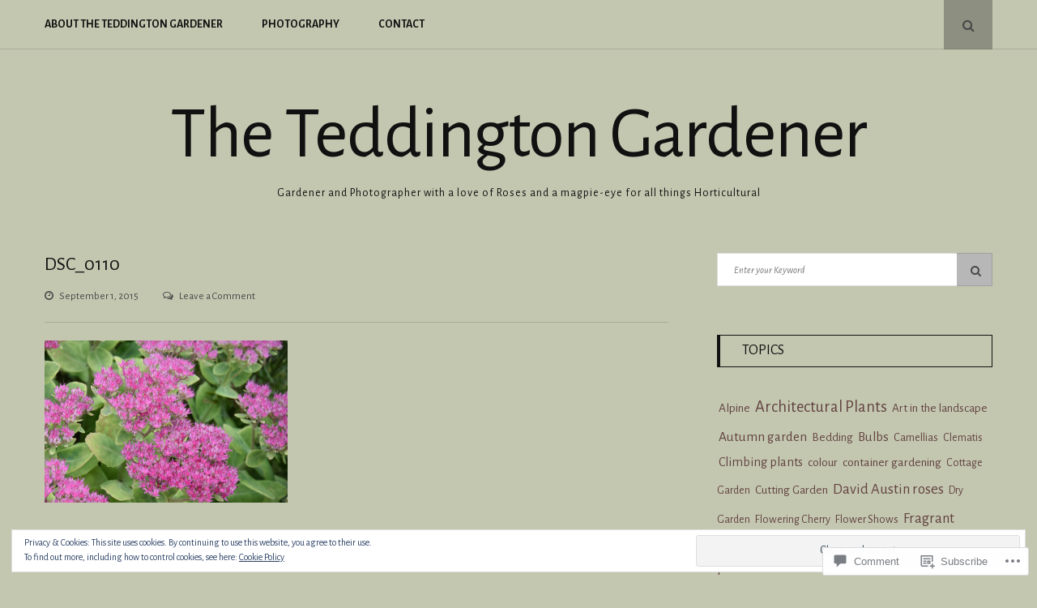

--- FILE ---
content_type: text/html; charset=UTF-8
request_url: https://teddingtongardener.com/dsc_0110/
body_size: 33206
content:
<!DOCTYPE html>
<html lang="en">
<head>
	<meta charset="UTF-8">
	<meta name="viewport" content="width=device-width, initial-scale=1">
	<link rel="profile" href="http://gmpg.org/xfn/11">
	<title>DSC_0110 &#8211; The Teddington Gardener</title>
<script type="text/javascript">
  WebFontConfig = {"google":{"families":["Alegreya+Sans:r,i,b,bi:latin,latin-ext","Alegreya+Sans:r:latin,latin-ext"]},"api_url":"https:\/\/fonts-api.wp.com\/css"};
  (function() {
    var wf = document.createElement('script');
    wf.src = '/wp-content/plugins/custom-fonts/js/webfont.js';
    wf.type = 'text/javascript';
    wf.async = 'true';
    var s = document.getElementsByTagName('script')[0];
    s.parentNode.insertBefore(wf, s);
	})();
</script><style id="jetpack-custom-fonts-css">.wf-active body, .wf-active button, .wf-active input, .wf-active select, .wf-active textarea{font-family:"Alegreya Sans",sans-serif}.wf-active blockquote{font-family:"Alegreya Sans",sans-serif}.wf-active .posts-navigation .post-title, .wf-active .post-navigation .post-title{font-family:"Alegreya Sans",sans-serif}.wf-active .error404 .page-content p{font-family:"Alegreya Sans",sans-serif}.wf-active h1, .wf-active h2, .wf-active h3, .wf-active h4, .wf-active h5, .wf-active h6{font-family:"Alegreya Sans",sans-serif;font-style:normal;font-weight:400}.wf-active h1{font-style:normal;font-weight:400}.wf-active h2{font-style:normal;font-weight:400}.wf-active h3{font-style:normal;font-weight:400}.wf-active h4{font-style:normal;font-weight:400}.wf-active h5{font-style:normal;font-weight:400}.wf-active h6{font-style:normal;font-weight:400}.wf-active .site-title{font-family:"Alegreya Sans",sans-serif;font-weight:400;font-style:normal}.wf-active .site-description{font-family:"Alegreya Sans",sans-serif;font-style:normal;font-weight:400}.wf-active .home .featured-posts .entry-title{font-style:normal;font-weight:400}@media screen and (max-width: 767px){.wf-active .home .featured-posts .entry-title{font-style:normal;font-weight:400}}.wf-active .entry-author .author-heading span{font-weight:400;font-style:normal}.wf-active .entry-author .author-heading h2{font-style:normal;font-weight:400}.wf-active .entry-title{font-weight:400;font-style:normal}.wf-active .sharedaddy .sd-title.sd-title{font-weight:400;font-style:normal}.wf-active body.page .entry-title{font-weight:400;font-style:normal}.wf-active .page-header .page-title{font-weight:400;font-style:normal}.wf-active .entry-content #jp-relatedposts .jp-relatedposts-items-visual .jp-relatedposts-post h4.jp-relatedposts-post-title a{font-family:"Alegreya Sans",sans-serif;font-style:normal;font-weight:400}.wf-active .error404 .error-image h1{font-family:"Alegreya Sans",sans-serif;font-weight:400;font-style:normal}.wf-active .comments-title{font-style:normal;font-weight:400}.wf-active .widget-title{font-weight:400;font-style:normal}</style>
<meta name='robots' content='max-image-preview:large' />
<meta name="google-site-verification" content="r-uvXHikWqZqlM4Srn1SuO3gguxOuZNbWeCfT1HNpN8" />

<!-- Async WordPress.com Remote Login -->
<script id="wpcom_remote_login_js">
var wpcom_remote_login_extra_auth = '';
function wpcom_remote_login_remove_dom_node_id( element_id ) {
	var dom_node = document.getElementById( element_id );
	if ( dom_node ) { dom_node.parentNode.removeChild( dom_node ); }
}
function wpcom_remote_login_remove_dom_node_classes( class_name ) {
	var dom_nodes = document.querySelectorAll( '.' + class_name );
	for ( var i = 0; i < dom_nodes.length; i++ ) {
		dom_nodes[ i ].parentNode.removeChild( dom_nodes[ i ] );
	}
}
function wpcom_remote_login_final_cleanup() {
	wpcom_remote_login_remove_dom_node_classes( "wpcom_remote_login_msg" );
	wpcom_remote_login_remove_dom_node_id( "wpcom_remote_login_key" );
	wpcom_remote_login_remove_dom_node_id( "wpcom_remote_login_validate" );
	wpcom_remote_login_remove_dom_node_id( "wpcom_remote_login_js" );
	wpcom_remote_login_remove_dom_node_id( "wpcom_request_access_iframe" );
	wpcom_remote_login_remove_dom_node_id( "wpcom_request_access_styles" );
}

// Watch for messages back from the remote login
window.addEventListener( "message", function( e ) {
	if ( e.origin === "https://r-login.wordpress.com" ) {
		var data = {};
		try {
			data = JSON.parse( e.data );
		} catch( e ) {
			wpcom_remote_login_final_cleanup();
			return;
		}

		if ( data.msg === 'LOGIN' ) {
			// Clean up the login check iframe
			wpcom_remote_login_remove_dom_node_id( "wpcom_remote_login_key" );

			var id_regex = new RegExp( /^[0-9]+$/ );
			var token_regex = new RegExp( /^.*|.*|.*$/ );
			if (
				token_regex.test( data.token )
				&& id_regex.test( data.wpcomid )
			) {
				// We have everything we need to ask for a login
				var script = document.createElement( "script" );
				script.setAttribute( "id", "wpcom_remote_login_validate" );
				script.src = '/remote-login.php?wpcom_remote_login=validate'
					+ '&wpcomid=' + data.wpcomid
					+ '&token=' + encodeURIComponent( data.token )
					+ '&host=' + window.location.protocol
					+ '//' + window.location.hostname
					+ '&postid=25634'
					+ '&is_singular=';
				document.body.appendChild( script );
			}

			return;
		}

		// Safari ITP, not logged in, so redirect
		if ( data.msg === 'LOGIN-REDIRECT' ) {
			window.location = 'https://wordpress.com/log-in?redirect_to=' + window.location.href;
			return;
		}

		// Safari ITP, storage access failed, remove the request
		if ( data.msg === 'LOGIN-REMOVE' ) {
			var css_zap = 'html { -webkit-transition: margin-top 1s; transition: margin-top 1s; } /* 9001 */ html { margin-top: 0 !important; } * html body { margin-top: 0 !important; } @media screen and ( max-width: 782px ) { html { margin-top: 0 !important; } * html body { margin-top: 0 !important; } }';
			var style_zap = document.createElement( 'style' );
			style_zap.type = 'text/css';
			style_zap.appendChild( document.createTextNode( css_zap ) );
			document.body.appendChild( style_zap );

			var e = document.getElementById( 'wpcom_request_access_iframe' );
			e.parentNode.removeChild( e );

			document.cookie = 'wordpress_com_login_access=denied; path=/; max-age=31536000';

			return;
		}

		// Safari ITP
		if ( data.msg === 'REQUEST_ACCESS' ) {
			console.log( 'request access: safari' );

			// Check ITP iframe enable/disable knob
			if ( wpcom_remote_login_extra_auth !== 'safari_itp_iframe' ) {
				return;
			}

			// If we are in a "private window" there is no ITP.
			var private_window = false;
			try {
				var opendb = window.openDatabase( null, null, null, null );
			} catch( e ) {
				private_window = true;
			}

			if ( private_window ) {
				console.log( 'private window' );
				return;
			}

			var iframe = document.createElement( 'iframe' );
			iframe.id = 'wpcom_request_access_iframe';
			iframe.setAttribute( 'scrolling', 'no' );
			iframe.setAttribute( 'sandbox', 'allow-storage-access-by-user-activation allow-scripts allow-same-origin allow-top-navigation-by-user-activation' );
			iframe.src = 'https://r-login.wordpress.com/remote-login.php?wpcom_remote_login=request_access&origin=' + encodeURIComponent( data.origin ) + '&wpcomid=' + encodeURIComponent( data.wpcomid );

			var css = 'html { -webkit-transition: margin-top 1s; transition: margin-top 1s; } /* 9001 */ html { margin-top: 46px !important; } * html body { margin-top: 46px !important; } @media screen and ( max-width: 660px ) { html { margin-top: 71px !important; } * html body { margin-top: 71px !important; } #wpcom_request_access_iframe { display: block; height: 71px !important; } } #wpcom_request_access_iframe { border: 0px; height: 46px; position: fixed; top: 0; left: 0; width: 100%; min-width: 100%; z-index: 99999; background: #23282d; } ';

			var style = document.createElement( 'style' );
			style.type = 'text/css';
			style.id = 'wpcom_request_access_styles';
			style.appendChild( document.createTextNode( css ) );
			document.body.appendChild( style );

			document.body.appendChild( iframe );
		}

		if ( data.msg === 'DONE' ) {
			wpcom_remote_login_final_cleanup();
		}
	}
}, false );

// Inject the remote login iframe after the page has had a chance to load
// more critical resources
window.addEventListener( "DOMContentLoaded", function( e ) {
	var iframe = document.createElement( "iframe" );
	iframe.style.display = "none";
	iframe.setAttribute( "scrolling", "no" );
	iframe.setAttribute( "id", "wpcom_remote_login_key" );
	iframe.src = "https://r-login.wordpress.com/remote-login.php"
		+ "?wpcom_remote_login=key"
		+ "&origin=aHR0cHM6Ly90ZWRkaW5ndG9uZ2FyZGVuZXIuY29t"
		+ "&wpcomid=45363644"
		+ "&time=" + Math.floor( Date.now() / 1000 );
	document.body.appendChild( iframe );
}, false );
</script>
<link rel='dns-prefetch' href='//s0.wp.com' />
<link rel='dns-prefetch' href='//widgets.wp.com' />
<link rel='dns-prefetch' href='//fonts-api.wp.com' />
<link rel="alternate" type="application/rss+xml" title="The Teddington Gardener &raquo; Feed" href="https://teddingtongardener.com/feed/" />
<link rel="alternate" type="application/rss+xml" title="The Teddington Gardener &raquo; Comments Feed" href="https://teddingtongardener.com/comments/feed/" />
<link rel="alternate" type="application/rss+xml" title="The Teddington Gardener &raquo; DSC_0110 Comments Feed" href="https://teddingtongardener.com/feed/?attachment_id=25634" />
	<script type="text/javascript">
		/* <![CDATA[ */
		function addLoadEvent(func) {
			var oldonload = window.onload;
			if (typeof window.onload != 'function') {
				window.onload = func;
			} else {
				window.onload = function () {
					oldonload();
					func();
				}
			}
		}
		/* ]]> */
	</script>
	<link crossorigin='anonymous' rel='stylesheet' id='all-css-0-1' href='/_static/??/wp-content/mu-plugins/widgets/eu-cookie-law/templates/style.css,/wp-content/mu-plugins/likes/jetpack-likes.css?m=1743883414j&cssminify=yes' type='text/css' media='all' />
<style id='wp-emoji-styles-inline-css'>

	img.wp-smiley, img.emoji {
		display: inline !important;
		border: none !important;
		box-shadow: none !important;
		height: 1em !important;
		width: 1em !important;
		margin: 0 0.07em !important;
		vertical-align: -0.1em !important;
		background: none !important;
		padding: 0 !important;
	}
/*# sourceURL=wp-emoji-styles-inline-css */
</style>
<link crossorigin='anonymous' rel='stylesheet' id='all-css-2-1' href='/wp-content/plugins/gutenberg-core/v22.2.0/build/styles/block-library/style.css?m=1764855221i&cssminify=yes' type='text/css' media='all' />
<style id='wp-block-library-inline-css'>
.has-text-align-justify {
	text-align:justify;
}
.has-text-align-justify{text-align:justify;}

/*# sourceURL=wp-block-library-inline-css */
</style><style id='global-styles-inline-css'>
:root{--wp--preset--aspect-ratio--square: 1;--wp--preset--aspect-ratio--4-3: 4/3;--wp--preset--aspect-ratio--3-4: 3/4;--wp--preset--aspect-ratio--3-2: 3/2;--wp--preset--aspect-ratio--2-3: 2/3;--wp--preset--aspect-ratio--16-9: 16/9;--wp--preset--aspect-ratio--9-16: 9/16;--wp--preset--color--black: #111;--wp--preset--color--cyan-bluish-gray: #abb8c3;--wp--preset--color--white: #fff;--wp--preset--color--pale-pink: #f78da7;--wp--preset--color--vivid-red: #cf2e2e;--wp--preset--color--luminous-vivid-orange: #ff6900;--wp--preset--color--luminous-vivid-amber: #fcb900;--wp--preset--color--light-green-cyan: #7bdcb5;--wp--preset--color--vivid-green-cyan: #00d084;--wp--preset--color--pale-cyan-blue: #8ed1fc;--wp--preset--color--vivid-cyan-blue: #0693e3;--wp--preset--color--vivid-purple: #9b51e0;--wp--preset--color--accent: #f06560;--wp--preset--color--gray: #888;--wp--preset--color--light-gray: #dedede;--wp--preset--gradient--vivid-cyan-blue-to-vivid-purple: linear-gradient(135deg,rgb(6,147,227) 0%,rgb(155,81,224) 100%);--wp--preset--gradient--light-green-cyan-to-vivid-green-cyan: linear-gradient(135deg,rgb(122,220,180) 0%,rgb(0,208,130) 100%);--wp--preset--gradient--luminous-vivid-amber-to-luminous-vivid-orange: linear-gradient(135deg,rgb(252,185,0) 0%,rgb(255,105,0) 100%);--wp--preset--gradient--luminous-vivid-orange-to-vivid-red: linear-gradient(135deg,rgb(255,105,0) 0%,rgb(207,46,46) 100%);--wp--preset--gradient--very-light-gray-to-cyan-bluish-gray: linear-gradient(135deg,rgb(238,238,238) 0%,rgb(169,184,195) 100%);--wp--preset--gradient--cool-to-warm-spectrum: linear-gradient(135deg,rgb(74,234,220) 0%,rgb(151,120,209) 20%,rgb(207,42,186) 40%,rgb(238,44,130) 60%,rgb(251,105,98) 80%,rgb(254,248,76) 100%);--wp--preset--gradient--blush-light-purple: linear-gradient(135deg,rgb(255,206,236) 0%,rgb(152,150,240) 100%);--wp--preset--gradient--blush-bordeaux: linear-gradient(135deg,rgb(254,205,165) 0%,rgb(254,45,45) 50%,rgb(107,0,62) 100%);--wp--preset--gradient--luminous-dusk: linear-gradient(135deg,rgb(255,203,112) 0%,rgb(199,81,192) 50%,rgb(65,88,208) 100%);--wp--preset--gradient--pale-ocean: linear-gradient(135deg,rgb(255,245,203) 0%,rgb(182,227,212) 50%,rgb(51,167,181) 100%);--wp--preset--gradient--electric-grass: linear-gradient(135deg,rgb(202,248,128) 0%,rgb(113,206,126) 100%);--wp--preset--gradient--midnight: linear-gradient(135deg,rgb(2,3,129) 0%,rgb(40,116,252) 100%);--wp--preset--font-size--small: 12px;--wp--preset--font-size--medium: 20px;--wp--preset--font-size--large: 18px;--wp--preset--font-size--x-large: 42px;--wp--preset--font-size--normal: 14px;--wp--preset--font-size--larger: 24px;--wp--preset--font-size--huge: 30px;--wp--preset--font-family--albert-sans: 'Albert Sans', sans-serif;--wp--preset--font-family--alegreya: Alegreya, serif;--wp--preset--font-family--arvo: Arvo, serif;--wp--preset--font-family--bodoni-moda: 'Bodoni Moda', serif;--wp--preset--font-family--bricolage-grotesque: 'Bricolage Grotesque', sans-serif;--wp--preset--font-family--cabin: Cabin, sans-serif;--wp--preset--font-family--chivo: Chivo, sans-serif;--wp--preset--font-family--commissioner: Commissioner, sans-serif;--wp--preset--font-family--cormorant: Cormorant, serif;--wp--preset--font-family--courier-prime: 'Courier Prime', monospace;--wp--preset--font-family--crimson-pro: 'Crimson Pro', serif;--wp--preset--font-family--dm-mono: 'DM Mono', monospace;--wp--preset--font-family--dm-sans: 'DM Sans', sans-serif;--wp--preset--font-family--dm-serif-display: 'DM Serif Display', serif;--wp--preset--font-family--domine: Domine, serif;--wp--preset--font-family--eb-garamond: 'EB Garamond', serif;--wp--preset--font-family--epilogue: Epilogue, sans-serif;--wp--preset--font-family--fahkwang: Fahkwang, sans-serif;--wp--preset--font-family--figtree: Figtree, sans-serif;--wp--preset--font-family--fira-sans: 'Fira Sans', sans-serif;--wp--preset--font-family--fjalla-one: 'Fjalla One', sans-serif;--wp--preset--font-family--fraunces: Fraunces, serif;--wp--preset--font-family--gabarito: Gabarito, system-ui;--wp--preset--font-family--ibm-plex-mono: 'IBM Plex Mono', monospace;--wp--preset--font-family--ibm-plex-sans: 'IBM Plex Sans', sans-serif;--wp--preset--font-family--ibarra-real-nova: 'Ibarra Real Nova', serif;--wp--preset--font-family--instrument-serif: 'Instrument Serif', serif;--wp--preset--font-family--inter: Inter, sans-serif;--wp--preset--font-family--josefin-sans: 'Josefin Sans', sans-serif;--wp--preset--font-family--jost: Jost, sans-serif;--wp--preset--font-family--libre-baskerville: 'Libre Baskerville', serif;--wp--preset--font-family--libre-franklin: 'Libre Franklin', sans-serif;--wp--preset--font-family--literata: Literata, serif;--wp--preset--font-family--lora: Lora, serif;--wp--preset--font-family--merriweather: Merriweather, serif;--wp--preset--font-family--montserrat: Montserrat, sans-serif;--wp--preset--font-family--newsreader: Newsreader, serif;--wp--preset--font-family--noto-sans-mono: 'Noto Sans Mono', sans-serif;--wp--preset--font-family--nunito: Nunito, sans-serif;--wp--preset--font-family--open-sans: 'Open Sans', sans-serif;--wp--preset--font-family--overpass: Overpass, sans-serif;--wp--preset--font-family--pt-serif: 'PT Serif', serif;--wp--preset--font-family--petrona: Petrona, serif;--wp--preset--font-family--piazzolla: Piazzolla, serif;--wp--preset--font-family--playfair-display: 'Playfair Display', serif;--wp--preset--font-family--plus-jakarta-sans: 'Plus Jakarta Sans', sans-serif;--wp--preset--font-family--poppins: Poppins, sans-serif;--wp--preset--font-family--raleway: Raleway, sans-serif;--wp--preset--font-family--roboto: Roboto, sans-serif;--wp--preset--font-family--roboto-slab: 'Roboto Slab', serif;--wp--preset--font-family--rubik: Rubik, sans-serif;--wp--preset--font-family--rufina: Rufina, serif;--wp--preset--font-family--sora: Sora, sans-serif;--wp--preset--font-family--source-sans-3: 'Source Sans 3', sans-serif;--wp--preset--font-family--source-serif-4: 'Source Serif 4', serif;--wp--preset--font-family--space-mono: 'Space Mono', monospace;--wp--preset--font-family--syne: Syne, sans-serif;--wp--preset--font-family--texturina: Texturina, serif;--wp--preset--font-family--urbanist: Urbanist, sans-serif;--wp--preset--font-family--work-sans: 'Work Sans', sans-serif;--wp--preset--spacing--20: 0.44rem;--wp--preset--spacing--30: 0.67rem;--wp--preset--spacing--40: 1rem;--wp--preset--spacing--50: 1.5rem;--wp--preset--spacing--60: 2.25rem;--wp--preset--spacing--70: 3.38rem;--wp--preset--spacing--80: 5.06rem;--wp--preset--shadow--natural: 6px 6px 9px rgba(0, 0, 0, 0.2);--wp--preset--shadow--deep: 12px 12px 50px rgba(0, 0, 0, 0.4);--wp--preset--shadow--sharp: 6px 6px 0px rgba(0, 0, 0, 0.2);--wp--preset--shadow--outlined: 6px 6px 0px -3px rgb(255, 255, 255), 6px 6px rgb(0, 0, 0);--wp--preset--shadow--crisp: 6px 6px 0px rgb(0, 0, 0);}:where(.is-layout-flex){gap: 0.5em;}:where(.is-layout-grid){gap: 0.5em;}body .is-layout-flex{display: flex;}.is-layout-flex{flex-wrap: wrap;align-items: center;}.is-layout-flex > :is(*, div){margin: 0;}body .is-layout-grid{display: grid;}.is-layout-grid > :is(*, div){margin: 0;}:where(.wp-block-columns.is-layout-flex){gap: 2em;}:where(.wp-block-columns.is-layout-grid){gap: 2em;}:where(.wp-block-post-template.is-layout-flex){gap: 1.25em;}:where(.wp-block-post-template.is-layout-grid){gap: 1.25em;}.has-black-color{color: var(--wp--preset--color--black) !important;}.has-cyan-bluish-gray-color{color: var(--wp--preset--color--cyan-bluish-gray) !important;}.has-white-color{color: var(--wp--preset--color--white) !important;}.has-pale-pink-color{color: var(--wp--preset--color--pale-pink) !important;}.has-vivid-red-color{color: var(--wp--preset--color--vivid-red) !important;}.has-luminous-vivid-orange-color{color: var(--wp--preset--color--luminous-vivid-orange) !important;}.has-luminous-vivid-amber-color{color: var(--wp--preset--color--luminous-vivid-amber) !important;}.has-light-green-cyan-color{color: var(--wp--preset--color--light-green-cyan) !important;}.has-vivid-green-cyan-color{color: var(--wp--preset--color--vivid-green-cyan) !important;}.has-pale-cyan-blue-color{color: var(--wp--preset--color--pale-cyan-blue) !important;}.has-vivid-cyan-blue-color{color: var(--wp--preset--color--vivid-cyan-blue) !important;}.has-vivid-purple-color{color: var(--wp--preset--color--vivid-purple) !important;}.has-black-background-color{background-color: var(--wp--preset--color--black) !important;}.has-cyan-bluish-gray-background-color{background-color: var(--wp--preset--color--cyan-bluish-gray) !important;}.has-white-background-color{background-color: var(--wp--preset--color--white) !important;}.has-pale-pink-background-color{background-color: var(--wp--preset--color--pale-pink) !important;}.has-vivid-red-background-color{background-color: var(--wp--preset--color--vivid-red) !important;}.has-luminous-vivid-orange-background-color{background-color: var(--wp--preset--color--luminous-vivid-orange) !important;}.has-luminous-vivid-amber-background-color{background-color: var(--wp--preset--color--luminous-vivid-amber) !important;}.has-light-green-cyan-background-color{background-color: var(--wp--preset--color--light-green-cyan) !important;}.has-vivid-green-cyan-background-color{background-color: var(--wp--preset--color--vivid-green-cyan) !important;}.has-pale-cyan-blue-background-color{background-color: var(--wp--preset--color--pale-cyan-blue) !important;}.has-vivid-cyan-blue-background-color{background-color: var(--wp--preset--color--vivid-cyan-blue) !important;}.has-vivid-purple-background-color{background-color: var(--wp--preset--color--vivid-purple) !important;}.has-black-border-color{border-color: var(--wp--preset--color--black) !important;}.has-cyan-bluish-gray-border-color{border-color: var(--wp--preset--color--cyan-bluish-gray) !important;}.has-white-border-color{border-color: var(--wp--preset--color--white) !important;}.has-pale-pink-border-color{border-color: var(--wp--preset--color--pale-pink) !important;}.has-vivid-red-border-color{border-color: var(--wp--preset--color--vivid-red) !important;}.has-luminous-vivid-orange-border-color{border-color: var(--wp--preset--color--luminous-vivid-orange) !important;}.has-luminous-vivid-amber-border-color{border-color: var(--wp--preset--color--luminous-vivid-amber) !important;}.has-light-green-cyan-border-color{border-color: var(--wp--preset--color--light-green-cyan) !important;}.has-vivid-green-cyan-border-color{border-color: var(--wp--preset--color--vivid-green-cyan) !important;}.has-pale-cyan-blue-border-color{border-color: var(--wp--preset--color--pale-cyan-blue) !important;}.has-vivid-cyan-blue-border-color{border-color: var(--wp--preset--color--vivid-cyan-blue) !important;}.has-vivid-purple-border-color{border-color: var(--wp--preset--color--vivid-purple) !important;}.has-vivid-cyan-blue-to-vivid-purple-gradient-background{background: var(--wp--preset--gradient--vivid-cyan-blue-to-vivid-purple) !important;}.has-light-green-cyan-to-vivid-green-cyan-gradient-background{background: var(--wp--preset--gradient--light-green-cyan-to-vivid-green-cyan) !important;}.has-luminous-vivid-amber-to-luminous-vivid-orange-gradient-background{background: var(--wp--preset--gradient--luminous-vivid-amber-to-luminous-vivid-orange) !important;}.has-luminous-vivid-orange-to-vivid-red-gradient-background{background: var(--wp--preset--gradient--luminous-vivid-orange-to-vivid-red) !important;}.has-very-light-gray-to-cyan-bluish-gray-gradient-background{background: var(--wp--preset--gradient--very-light-gray-to-cyan-bluish-gray) !important;}.has-cool-to-warm-spectrum-gradient-background{background: var(--wp--preset--gradient--cool-to-warm-spectrum) !important;}.has-blush-light-purple-gradient-background{background: var(--wp--preset--gradient--blush-light-purple) !important;}.has-blush-bordeaux-gradient-background{background: var(--wp--preset--gradient--blush-bordeaux) !important;}.has-luminous-dusk-gradient-background{background: var(--wp--preset--gradient--luminous-dusk) !important;}.has-pale-ocean-gradient-background{background: var(--wp--preset--gradient--pale-ocean) !important;}.has-electric-grass-gradient-background{background: var(--wp--preset--gradient--electric-grass) !important;}.has-midnight-gradient-background{background: var(--wp--preset--gradient--midnight) !important;}.has-small-font-size{font-size: var(--wp--preset--font-size--small) !important;}.has-medium-font-size{font-size: var(--wp--preset--font-size--medium) !important;}.has-large-font-size{font-size: var(--wp--preset--font-size--large) !important;}.has-x-large-font-size{font-size: var(--wp--preset--font-size--x-large) !important;}.has-albert-sans-font-family{font-family: var(--wp--preset--font-family--albert-sans) !important;}.has-alegreya-font-family{font-family: var(--wp--preset--font-family--alegreya) !important;}.has-arvo-font-family{font-family: var(--wp--preset--font-family--arvo) !important;}.has-bodoni-moda-font-family{font-family: var(--wp--preset--font-family--bodoni-moda) !important;}.has-bricolage-grotesque-font-family{font-family: var(--wp--preset--font-family--bricolage-grotesque) !important;}.has-cabin-font-family{font-family: var(--wp--preset--font-family--cabin) !important;}.has-chivo-font-family{font-family: var(--wp--preset--font-family--chivo) !important;}.has-commissioner-font-family{font-family: var(--wp--preset--font-family--commissioner) !important;}.has-cormorant-font-family{font-family: var(--wp--preset--font-family--cormorant) !important;}.has-courier-prime-font-family{font-family: var(--wp--preset--font-family--courier-prime) !important;}.has-crimson-pro-font-family{font-family: var(--wp--preset--font-family--crimson-pro) !important;}.has-dm-mono-font-family{font-family: var(--wp--preset--font-family--dm-mono) !important;}.has-dm-sans-font-family{font-family: var(--wp--preset--font-family--dm-sans) !important;}.has-dm-serif-display-font-family{font-family: var(--wp--preset--font-family--dm-serif-display) !important;}.has-domine-font-family{font-family: var(--wp--preset--font-family--domine) !important;}.has-eb-garamond-font-family{font-family: var(--wp--preset--font-family--eb-garamond) !important;}.has-epilogue-font-family{font-family: var(--wp--preset--font-family--epilogue) !important;}.has-fahkwang-font-family{font-family: var(--wp--preset--font-family--fahkwang) !important;}.has-figtree-font-family{font-family: var(--wp--preset--font-family--figtree) !important;}.has-fira-sans-font-family{font-family: var(--wp--preset--font-family--fira-sans) !important;}.has-fjalla-one-font-family{font-family: var(--wp--preset--font-family--fjalla-one) !important;}.has-fraunces-font-family{font-family: var(--wp--preset--font-family--fraunces) !important;}.has-gabarito-font-family{font-family: var(--wp--preset--font-family--gabarito) !important;}.has-ibm-plex-mono-font-family{font-family: var(--wp--preset--font-family--ibm-plex-mono) !important;}.has-ibm-plex-sans-font-family{font-family: var(--wp--preset--font-family--ibm-plex-sans) !important;}.has-ibarra-real-nova-font-family{font-family: var(--wp--preset--font-family--ibarra-real-nova) !important;}.has-instrument-serif-font-family{font-family: var(--wp--preset--font-family--instrument-serif) !important;}.has-inter-font-family{font-family: var(--wp--preset--font-family--inter) !important;}.has-josefin-sans-font-family{font-family: var(--wp--preset--font-family--josefin-sans) !important;}.has-jost-font-family{font-family: var(--wp--preset--font-family--jost) !important;}.has-libre-baskerville-font-family{font-family: var(--wp--preset--font-family--libre-baskerville) !important;}.has-libre-franklin-font-family{font-family: var(--wp--preset--font-family--libre-franklin) !important;}.has-literata-font-family{font-family: var(--wp--preset--font-family--literata) !important;}.has-lora-font-family{font-family: var(--wp--preset--font-family--lora) !important;}.has-merriweather-font-family{font-family: var(--wp--preset--font-family--merriweather) !important;}.has-montserrat-font-family{font-family: var(--wp--preset--font-family--montserrat) !important;}.has-newsreader-font-family{font-family: var(--wp--preset--font-family--newsreader) !important;}.has-noto-sans-mono-font-family{font-family: var(--wp--preset--font-family--noto-sans-mono) !important;}.has-nunito-font-family{font-family: var(--wp--preset--font-family--nunito) !important;}.has-open-sans-font-family{font-family: var(--wp--preset--font-family--open-sans) !important;}.has-overpass-font-family{font-family: var(--wp--preset--font-family--overpass) !important;}.has-pt-serif-font-family{font-family: var(--wp--preset--font-family--pt-serif) !important;}.has-petrona-font-family{font-family: var(--wp--preset--font-family--petrona) !important;}.has-piazzolla-font-family{font-family: var(--wp--preset--font-family--piazzolla) !important;}.has-playfair-display-font-family{font-family: var(--wp--preset--font-family--playfair-display) !important;}.has-plus-jakarta-sans-font-family{font-family: var(--wp--preset--font-family--plus-jakarta-sans) !important;}.has-poppins-font-family{font-family: var(--wp--preset--font-family--poppins) !important;}.has-raleway-font-family{font-family: var(--wp--preset--font-family--raleway) !important;}.has-roboto-font-family{font-family: var(--wp--preset--font-family--roboto) !important;}.has-roboto-slab-font-family{font-family: var(--wp--preset--font-family--roboto-slab) !important;}.has-rubik-font-family{font-family: var(--wp--preset--font-family--rubik) !important;}.has-rufina-font-family{font-family: var(--wp--preset--font-family--rufina) !important;}.has-sora-font-family{font-family: var(--wp--preset--font-family--sora) !important;}.has-source-sans-3-font-family{font-family: var(--wp--preset--font-family--source-sans-3) !important;}.has-source-serif-4-font-family{font-family: var(--wp--preset--font-family--source-serif-4) !important;}.has-space-mono-font-family{font-family: var(--wp--preset--font-family--space-mono) !important;}.has-syne-font-family{font-family: var(--wp--preset--font-family--syne) !important;}.has-texturina-font-family{font-family: var(--wp--preset--font-family--texturina) !important;}.has-urbanist-font-family{font-family: var(--wp--preset--font-family--urbanist) !important;}.has-work-sans-font-family{font-family: var(--wp--preset--font-family--work-sans) !important;}
/*# sourceURL=global-styles-inline-css */
</style>

<style id='classic-theme-styles-inline-css'>
/*! This file is auto-generated */
.wp-block-button__link{color:#fff;background-color:#32373c;border-radius:9999px;box-shadow:none;text-decoration:none;padding:calc(.667em + 2px) calc(1.333em + 2px);font-size:1.125em}.wp-block-file__button{background:#32373c;color:#fff;text-decoration:none}
/*# sourceURL=/wp-includes/css/classic-themes.min.css */
</style>
<link crossorigin='anonymous' rel='stylesheet' id='all-css-4-1' href='/_static/??-eJx9j9sOwjAIhl/ISjTzdGF8FNMD0c7RNYVuPr4sy27U7IbADx8/wJiN75NgEqBqclcfMTH4vqDqlK2AThCGaLFD0rGtZ97Af2yM4YGiOC+5EXyvI1ltjHO5ILPRSLGSkad68RrXomTrX0alecXcAK5p6d0HTKEvYKv0ZEWi/6GAiwdXYxdgwOLUWcXpS/6up1tudN2djud9c2maQ/sBK5V29A==&cssminify=yes' type='text/css' media='all' />
<link rel='stylesheet' id='verbum-gutenberg-css-css' href='https://widgets.wp.com/verbum-block-editor/block-editor.css?ver=1738686361' media='all' />
<link rel='stylesheet' id='floral-fonts-css' href='https://fonts-api.wp.com/css?family=Playfair+Display%3A400%2C400i%2C700%2C700i%7COpen+Sans%3A400%2C400i%2C700%2C700i&#038;subset=latin%2Clatin-ext&#038;ver=6.9-RC2-61304' media='all' />
<link crossorigin='anonymous' rel='stylesheet' id='all-css-8-1' href='/_static/??-eJyFjcEKAjEMRH/IbrbI6kn8llrSWkma0rQs/r3VyyILepsZ3mNgLcZLbpgbtDsyKpSKnDpDIKmOwKtCGIRxK6owTpzyNMYD/FW1PQl3LHdTqMeUFSreSOKI8XOz1V9SRDEk3rUk+auYQC7Vt3rliz0d52U+W7s8XsZpVMw=&cssminify=yes' type='text/css' media='all' />
<link crossorigin='anonymous' rel='stylesheet' id='print-css-9-1' href='/wp-content/mu-plugins/global-print/global-print.css?m=1465851035i&cssminify=yes' type='text/css' media='print' />
<style id='jetpack-global-styles-frontend-style-inline-css'>
:root { --font-headings: unset; --font-base: unset; --font-headings-default: -apple-system,BlinkMacSystemFont,"Segoe UI",Roboto,Oxygen-Sans,Ubuntu,Cantarell,"Helvetica Neue",sans-serif; --font-base-default: -apple-system,BlinkMacSystemFont,"Segoe UI",Roboto,Oxygen-Sans,Ubuntu,Cantarell,"Helvetica Neue",sans-serif;}
/*# sourceURL=jetpack-global-styles-frontend-style-inline-css */
</style>
<link crossorigin='anonymous' rel='stylesheet' id='all-css-12-1' href='/_static/??-eJyNjcsKAjEMRX/IGtQZBxfip0hMS9sxTYppGfx7H7gRN+7ugcs5sFRHKi1Ig9Jd5R6zGMyhVaTrh8G6QFHfORhYwlvw6P39PbPENZmt4G/ROQuBKWVkxxrVvuBH1lIoz2waILJekF+HUzlupnG3nQ77YZwfuRJIaQ==&cssminify=yes' type='text/css' media='all' />
<script type="text/javascript" id="wpcom-actionbar-placeholder-js-extra">
/* <![CDATA[ */
var actionbardata = {"siteID":"45363644","postID":"25634","siteURL":"https://teddingtongardener.com","xhrURL":"https://teddingtongardener.com/wp-admin/admin-ajax.php","nonce":"82a9033793","isLoggedIn":"","statusMessage":"","subsEmailDefault":"instantly","proxyScriptUrl":"https://s0.wp.com/wp-content/js/wpcom-proxy-request.js?m=1513050504i&amp;ver=20211021","shortlink":"https://wp.me/a34l9G-6Fs","i18n":{"followedText":"New posts from this site will now appear in your \u003Ca href=\"https://wordpress.com/reader\"\u003EReader\u003C/a\u003E","foldBar":"Collapse this bar","unfoldBar":"Expand this bar","shortLinkCopied":"Shortlink copied to clipboard."}};
//# sourceURL=wpcom-actionbar-placeholder-js-extra
/* ]]> */
</script>
<script type="text/javascript" id="jetpack-mu-wpcom-settings-js-before">
/* <![CDATA[ */
var JETPACK_MU_WPCOM_SETTINGS = {"assetsUrl":"https://s0.wp.com/wp-content/mu-plugins/jetpack-mu-wpcom-plugin/sun/jetpack_vendor/automattic/jetpack-mu-wpcom/src/build/"};
//# sourceURL=jetpack-mu-wpcom-settings-js-before
/* ]]> */
</script>
<script crossorigin='anonymous' type='text/javascript'  src='/_static/??-eJyFjcsOwiAQRX/I6dSa+lgYvwWBEAgMOAPW/n3bqIk7V2dxT87FqYDOVC1VDIIcKxTOr7kLssN186RjM1a2MTya5fmDLnn6K0HyjlW1v/L37R6zgxKb8yQ4ZTbKCOioRN4hnQo+hw1AmcCZwmvilq7709CPh/54voQFmNpFWg=='></script>
<script type="text/javascript" id="rlt-proxy-js-after">
/* <![CDATA[ */
	rltInitialize( {"token":null,"iframeOrigins":["https:\/\/widgets.wp.com"]} );
//# sourceURL=rlt-proxy-js-after
/* ]]> */
</script>
<link rel="EditURI" type="application/rsd+xml" title="RSD" href="https://teddingtongardener.wordpress.com/xmlrpc.php?rsd" />
<meta name="generator" content="WordPress.com" />
<link rel="canonical" href="https://teddingtongardener.com/dsc_0110/" />
<link rel='shortlink' href='https://wp.me/a34l9G-6Fs' />
<link rel="alternate" type="application/json+oembed" href="https://public-api.wordpress.com/oembed/?format=json&amp;url=https%3A%2F%2Fteddingtongardener.com%2Fdsc_0110%2F&amp;for=wpcom-auto-discovery" /><link rel="alternate" type="application/xml+oembed" href="https://public-api.wordpress.com/oembed/?format=xml&amp;url=https%3A%2F%2Fteddingtongardener.com%2Fdsc_0110%2F&amp;for=wpcom-auto-discovery" />
<!-- Jetpack Open Graph Tags -->
<meta property="og:type" content="article" />
<meta property="og:title" content="DSC_0110" />
<meta property="og:url" content="https://teddingtongardener.com/dsc_0110/" />
<meta property="og:description" content="Sedum Brilliant" />
<meta property="article:published_time" content="2015-09-01T21:05:03+00:00" />
<meta property="article:modified_time" content="2015-09-01T22:40:25+00:00" />
<meta property="og:site_name" content="The Teddington Gardener" />
<meta property="og:image" content="https://teddingtongardener.com/wp-content/uploads/2015/09/dsc_0110.jpg" />
<meta property="og:image:alt" content="" />
<meta property="og:locale" content="en_US" />
<meta property="article:publisher" content="https://www.facebook.com/WordPresscom" />
<meta name="twitter:creator" content="@windmillingarms" />
<meta name="twitter:site" content="@windmillingarms" />
<meta name="twitter:text:title" content="DSC_0110" />
<meta name="twitter:image" content="https://i0.wp.com/teddingtongardener.com/wp-content/uploads/2015/09/dsc_0110.jpg?fit=1200%2C800&#038;ssl=1&#038;w=640" />
<meta name="twitter:card" content="summary_large_image" />

<!-- End Jetpack Open Graph Tags -->
<link rel="shortcut icon" type="image/x-icon" href="https://secure.gravatar.com/blavatar/502dd77f843c56050e961afbfe1bf5d35d6560ad21819a35a978b5b1f85ad94c?s=32" sizes="16x16" />
<link rel="icon" type="image/x-icon" href="https://secure.gravatar.com/blavatar/502dd77f843c56050e961afbfe1bf5d35d6560ad21819a35a978b5b1f85ad94c?s=32" sizes="16x16" />
<link rel="apple-touch-icon" href="https://secure.gravatar.com/blavatar/502dd77f843c56050e961afbfe1bf5d35d6560ad21819a35a978b5b1f85ad94c?s=114" />
<link rel='openid.server' href='https://teddingtongardener.com/?openidserver=1' />
<link rel='openid.delegate' href='https://teddingtongardener.com/' />
<link rel="search" type="application/opensearchdescription+xml" href="https://teddingtongardener.com/osd.xml" title="The Teddington Gardener" />
<link rel="search" type="application/opensearchdescription+xml" href="https://s1.wp.com/opensearch.xml" title="WordPress.com" />
<meta name="theme-color" content="#c3c7b0" />
		<style type="text/css">
			.recentcomments a {
				display: inline !important;
				padding: 0 !important;
				margin: 0 !important;
			}

			table.recentcommentsavatartop img.avatar, table.recentcommentsavatarend img.avatar {
				border: 0px;
				margin: 0;
			}

			table.recentcommentsavatartop a, table.recentcommentsavatarend a {
				border: 0px !important;
				background-color: transparent !important;
			}

			td.recentcommentsavatarend, td.recentcommentsavatartop {
				padding: 0px 0px 1px 0px;
				margin: 0px;
			}

			td.recentcommentstextend {
				border: none !important;
				padding: 0px 0px 2px 10px;
			}

			.rtl td.recentcommentstextend {
				padding: 0px 10px 2px 0px;
			}

			td.recentcommentstexttop {
				border: none;
				padding: 0px 0px 0px 10px;
			}

			.rtl td.recentcommentstexttop {
				padding: 0px 10px 0px 0px;
			}
		</style>
		<meta name="description" content="Sedum Brilliant" />
<style type="text/css" id="custom-background-css">
body.custom-background { background-color: #c3c7b0; }
</style>
			<script type="text/javascript">

			window.doNotSellCallback = function() {

				var linkElements = [
					'a[href="https://wordpress.com/?ref=footer_blog"]',
					'a[href="https://wordpress.com/?ref=footer_website"]',
					'a[href="https://wordpress.com/?ref=vertical_footer"]',
					'a[href^="https://wordpress.com/?ref=footer_segment_"]',
				].join(',');

				var dnsLink = document.createElement( 'a' );
				dnsLink.href = 'https://wordpress.com/advertising-program-optout/';
				dnsLink.classList.add( 'do-not-sell-link' );
				dnsLink.rel = 'nofollow';
				dnsLink.style.marginLeft = '0.5em';
				dnsLink.textContent = 'Do Not Sell or Share My Personal Information';

				var creditLinks = document.querySelectorAll( linkElements );

				if ( 0 === creditLinks.length ) {
					return false;
				}

				Array.prototype.forEach.call( creditLinks, function( el ) {
					el.insertAdjacentElement( 'afterend', dnsLink );
				});

				return true;
			};

		</script>
		<style type="text/css" id="custom-colors-css">.slick-loading .slick-list,
			ins,
			mark { background-color: #ffffff;}
.content-area #infinite-handle span,
			.entry-content blockquote,
			.entry-content blockquote a:hover,
			.featured-posts .entry-meta .posted-on,
			.featured-posts .entry-title,
			.featured-posts .slick-next i,
			.featured-posts .slick-prev i,
			.hentry.format-quote,
			.hentry.format-quote a,
			.mobile-menu .current-menu-item > a,
			.header-search > .header-search__click i,
			.mobile-menu .dropdown-toggle,
			.mobile-menu a:hover,
			.pagination .current,
			.pagination a,
			.pagination a:active,
			.pagination a:focus,
			.pagination a:hover,
			.pagination a:visited,
			.pagination span,
			.scroll-to-top,
			.scroll-to-top i,
			.search-form .search-submit i,
			.site-footer .menu a,
			.site-footer .menu a:before,
			.site-footer .site-info,
			.site-footer .site-info a:hover,
			.slick-next,
			.slick-prev,
			.widget-area .tagcloud a:hover,
			.widget_blog_subscription input[type="submit"],
			.widget_wpcom_social_media_icons_widget .genericon.genericon,
			.wp_widget_tag_cloud > div a:hover,
			button,
			input[type="button"],
			input[type="reset"],
			input[type="submit"] { color: #494949;}
.contact-form .contact-submit input[type=submit]:hover,
			input[type=submit]:hover,
			.header-search > .header-search__click:hover i,
			button:hover,
			.entry-media .sticky-label { color: #000000;}
.featured-posts article a:before { border-top-color: #ffffff;}
.featured-posts article a:before { border-bottom-color: #ffffff;}
.featured-posts article a:after { border-left-color: #ffffff;}
.featured-posts article a:after { border-right-color: #ffffff;}
body #infinite-footer .blog-credits,
			body #infinite-footer .blog-credits a:hover,
			body #infinite-footer .blog-info a,
			body #infinite-footer .blog-credits a,
			body #infinite-footer .blog-info a:hover,
			.site-footer .site-info a { color: #ffffff;}
.site-footer .menu a:hover,
			.site-footer .menu li:hover a:before,
			.site-footer .menu li:hover span,
			.jetpack-social-navigation .menu a:before { color: #494949;}
body, body.page .entry-title { color: #111111;}
.main-navigation ul ul.sub-menu a { color: #111111;}
button { background-color: #111111;}
button { background-color: rgba( 17, 17, 17, 0.3 );}
.scroll-to-top,
			.site-footer,
			.header-search > .header-search__click,
			.widget input[type="submit"],
			.widget_blog_subscription input[type="submit"],
			.hentry.format-quote,
			.entry-content blockquote { background-color: #111111;}
.scroll-to-top,
			.site-footer,
			.header-search > .header-search__click,
			.widget input[type="submit"],
			.widget_blog_subscription input[type="submit"],
			.hentry.format-quote,
			.entry-content blockquote { background-color: rgba( 17, 17, 17, 0.3 );}
body #infinite-footer { background-color: #000000;}
.contact-form .contact-submit input[type=submit],
			.content-area #infinite-handle span,
			.jetpack_subscription_widget input[type="submit"],
			.pagination a,
			.pagination span,
			.post-password-form p input[type="submit"],
			.widget_wpcom_social_media_icons_widget .genericon.genericon,
			body.page .entry-title:before,
			input[type="button"],
			input[type="reset"],
			input[type="submit"] { background-color: #111111;}
#wp-calendar caption,
			.comment-author .fn a,
			.comment-content,
			.comment-edit-link:hover,
			.comment-list .reply a:hover,
			.comment-reply-title small a:hover,
			.entry-author .author-heading span,
			.entry-title,
			.entry-title a,
			.error404 .page-content .go-back-home:hover,
			.jp-relatedposts .jp-relatedposts-post .jp-relatedposts-post-title a,
			.jp-relatedposts h3.jp-relatedposts-headline em,
			.link-more a,
			.main-navigation a,
			.menu-toggle span,
			.page-header .page-title,
			.post-navigation .post-title,
			.posts-navigation .post-title,
			.rss-date,
			.rssSummary,
			.sharedaddy .sd-title.sd-title,
			.site-title a,
			.site-title a:active,
			.site-title a:focus,
			.site-title a:hover,
			.site-title a:visited,
			.widget ul li a,
			.widget ul li:before,
			.widget-area .tagcloud a,
			.widget-title .rsswidget.rsswidget,
			.widget_floral-recent-posts h4 a,
			.widget_rss cite,
			.wp_widget_tag_cloud > div a,
			caption a:hover,
			input,
			input[type="color"]:focus,
			input[type="date"]:focus,
			input[type="datetime"]:focus,
			input[type="datetime-local"]:focus,
			input[type="email"]:focus,
			input[type="month"]:focus,
			input[type="number"]:focus,
			input[type="password"]:focus,
			input[type="range"]:focus,
			input[type="search"]:focus,
			input[type="tel"]:focus,
			input[type="text"]:focus,
			input[type="time"]:focus,
			input[type="url"]:focus,
			input[type="week"]:focus,
			td a:hover,
			textarea,
			textarea:focus,
			th a:hover { color: #111111;}
.menu-toggle:before { border-top-color: #111111;}
.menu-toggle:before { border-bottom-color: #111111;}
.widget-title { border-left-color: #111111;}
.post-password-form p input[type="submit"],
			.widget-area .tagcloud a,
			.widget-title,
			.wp_widget_tag_cloud > div a { border-color: #111111;}
.comment-list time,
			.contact-form div label span,
			.entry-author .author-bio,
			.entry-content blockquote a,
			.entry-footer .post-edit-link,
			.entry-meta .cat-links,
			.entry-meta .comments-link,
			.entry-meta .posted-on,
			.entry-meta .tags-links,
			.entry-meta a,
			.jetpack_subscription_widget input[name="email"],
			.post-navigation .meta-nav,
			.posts-navigation .meta-nav,
			.widget_blog_subscription input[name="email"],
			.widget_floral-recent-posts .post-date { color: #494949;}
.search-form label input, { color: #191919;}
#wp-calendar,
			.contact-form div input,
			.contact-form div textarea,
			.post-password-form p label input[type="password"],
			.widget select,
			caption,
			input[type="color"],
			input[type="date"],
			input[type="datetime"],
			input[type="datetime-local"],
			input[type="email"],
			input[type="month"],
			input[type="number"],
			input[type="password"],
			input[type="range"],
			input[type="search"],
			input[type="tel"],
			input[type="text"],
			input[type="time"],
			input[type="url"],
			input[type="week"],
			select,
			td,
			textarea,
			th { border-color: #000000;}
#wp-calendar,
			.contact-form div input,
			.contact-form div textarea,
			.post-password-form p label input[type="password"],
			.widget select,
			caption,
			input[type="color"],
			input[type="date"],
			input[type="datetime"],
			input[type="datetime-local"],
			input[type="email"],
			input[type="month"],
			input[type="number"],
			input[type="password"],
			input[type="range"],
			input[type="search"],
			input[type="tel"],
			input[type="text"],
			input[type="time"],
			input[type="url"],
			input[type="week"],
			select,
			td,
			textarea,
			th { border-color: rgba( 0, 0, 0, 0.13 );}
.comment-list .comment,
			.comments-area,
			.entry-author,
			.post-comments .post-title-box,
			.post-navigation,
			.posts-navigation,
			ol.children,
			.nav-previous + .nav-next { border-top-color: #000000;}
.comment-list .comment,
			.comments-area,
			.entry-author,
			.post-comments .post-title-box,
			.post-navigation,
			.posts-navigation,
			ol.children,
			.nav-previous + .nav-next { border-top-color: rgba( 0, 0, 0, 0.13 );}
.entry-meta,
			.sticky-header .header-content,
			.header-content { border-bottom-color: #000000;}
.entry-meta,
			.sticky-header .header-content,
			.header-content { border-bottom-color: rgba( 0, 0, 0, 0.13 );}
#wp-calendar #next,
			#wp-calendar #prev,
			#wp-calendar tfoot,
			#wp-calendar thead { background-color: #000000;}
#wp-calendar #next,
			#wp-calendar #prev,
			#wp-calendar tfoot,
			#wp-calendar thead { background-color: rgba( 0, 0, 0, 0.13 );}
.header-search__close { color: #313131;}
.site-footer .menu { border-bottom-color: #313131;}
.site-footer .menu { border-bottom-color: rgba( 49, 49, 49, 0.13 );}
body,
			.header-content,
			.header-search__wrapper,
			.header-search input[type=search].search-field { background: #c3c7b0;}
.comment-form .required,
			.entry-author .author-bio a,
			.entry-content a,
			.entry-content a:hover,
			.entry-footer .post-edit-link:hover,
			.entry-meta a:hover,
			.entry-title a:hover,
			.error404 .page-content .go-back-home,
			.featured-posts .slick-next:hover i,
			.featured-posts .slick-prev:hover i,
			.hentry.format-quote a:hover,
			.jetpack-social-navigation .menu a:hover::before,
			.jp-relatedposts .jp-relatedposts-post .jp-relatedposts-post-title a:hover,
			.link-more a:hover,
			.main-navigation a:hover,
			.post-navigation .post-title:hover,
			.posts-navigation .post-title:hover,
			.rsswidget.rsswidget,
			.slick-next:focus,
			.slick-next:hover,
			.slick-prev:focus,
			.slick-prev:hover,
			.widget a,
			.widget ul li,
			.widget ul li a:hover,
			.widget-area a,
			.widget-area a:hover,
			.widget-title .rsswidget.rsswidget:hover,
			.widget_floral-recent-posts h4 a:hover,
			a,
			a:hover,
			caption a,
			td a,
			th a { color: #624240;}
.post-password-form p input[type="submit"]:hover,
			.widget-area .tagcloud a:hover,
			.wp_widget_tag_cloud > div a:hover,
			button:hover,
			input[type="button"]:hover,
			input[type="reset"]:hover,
			input[type="submit"]:hover { border-color: #c3a5a3;}
.entry-media .sticky-label:before { border-top-color: #c3a5a3;}
.entry-media .sticky-label:before { border-right-color: #c3a5a3;}
#infinite-footer a { color: #c3a5a3;}
.comment-form .form-submit input:hover,
			.contact-form .contact-submit input[type=submit]:hover,
			.content-area #infinite-handle span:hover,
			.error404 .error-image:after,
			.header-search > .header-search__click:hover,
			.jetpack_subscription_widget input[type="submit"]:hover,
			.no-results .search-form .search-submit:hover,
			.no-results .search-form .search-submit:hover i,
			.pagination .current,
			.pagination a:hover,
			.post-password-form p input[type="submit"]:hover,
			.scroll-to-top:hover,
			.search-form .search-submit:hover,
			.search-form .search-submit:hover i,
			.widget input[type="submit"]:hover,
			.widget-area .tagcloud a:hover,
			.widget_blog_subscription input[type="submit"]:hover,
			.widget_wpcom_social_media_icons_widget .genericon.genericon:hover,
			.wp_widget_tag_cloud > div a:hover { background-color: #c3a5a3;}
</style>
<script type="text/javascript">
	window.google_analytics_uacct = "UA-52447-2";
</script>

<script type="text/javascript">
	var _gaq = _gaq || [];
	_gaq.push(['_setAccount', 'UA-52447-2']);
	_gaq.push(['_gat._anonymizeIp']);
	_gaq.push(['_setDomainName', 'none']);
	_gaq.push(['_setAllowLinker', true]);
	_gaq.push(['_initData']);
	_gaq.push(['_trackPageview']);

	(function() {
		var ga = document.createElement('script'); ga.type = 'text/javascript'; ga.async = true;
		ga.src = ('https:' == document.location.protocol ? 'https://ssl' : 'http://www') + '.google-analytics.com/ga.js';
		(document.getElementsByTagName('head')[0] || document.getElementsByTagName('body')[0]).appendChild(ga);
	})();
</script>
<link crossorigin='anonymous' rel='stylesheet' id='all-css-0-3' href='/wp-content/mu-plugins/jetpack-plugin/sun/_inc/build/subscriptions/subscriptions.min.css?m=1753981412i&cssminify=yes' type='text/css' media='all' />
</head>

<body class="attachment wp-singular attachment-template-default single single-attachment postid-25634 attachmentid-25634 attachment-jpeg custom-background wp-embed-responsive wp-theme-premiumfloral customizer-styles-applied jetpack-reblog-enabled custom-colors">
<div id="page" class="site">
	<a class="skip-link screen-reader-text" href="#content">Skip to content</a>

	<header id="masthead" class="site-header" role="banner">
		<div class="header-content">
			<div class="header-content__container container">
				<nav id="site-navigation" class="main-navigation" role="navigation">
					<button class="menu-toggle" aria-controls="primary-menu" aria-expanded="false"><span>Menu</span></button>
					<div id="primary-menu" class="menu"><ul>
<li class="page_item page-item-8027"><a href="https://teddingtongardener.com/about-the-teddington-gardener/">About The Teddington&nbsp;Gardener</a></li>
<li class="page_item page-item-8011"><a href="https://teddingtongardener.com/photography/">Photography</a></li>
<li class="page_item page-item-58"><a href="https://teddingtongardener.com/contact/">Contact</a></li>
</ul></div>
				</nav><!-- #site-navigation -->

													
				<div class="header-search">
					<button class="header-search__click">
						<i class="fa fa-search"></i>
						<span class="screen-reader-text">Open Search Popup</span>
					</button>
					<div class="header-search__wrapper">
						
<form role="search" method="get" class="search-form" action="https://teddingtongardener.com/">
	<label>
		<span class="screen-reader-text">Search for:</span>
		<input type="search" class="search-field" placeholder="Enter your Keyword" value="" name="s">
	</label>
	<button type="submit" class="search-submit">
		<i class="fa fa-search"></i>
		<span class="screen-reader-text">Search</span>
	</button>
</form>
						<button class="header-search__click header-search__close">
							<i class="fa fa-close"></i>
							<span class="screen-reader-text">Close Search Popup</span>
						</button>
					</div>
				</div><!-- .header-search -->
			</div>
		</div><!-- .header-content -->

		<div class="site-branding container">
										<p class="site-title"><a href="https://teddingtongardener.com/" rel="home">The Teddington Gardener</a></p>
								<p class="site-description">Gardener and Photographer with a love of Roses and a magpie-eye for all things Horticultural</p>
						</div><!-- .logo -->
	</header><!-- #masthead -->
	
	<div id="content" class="site-content container">

	<div id="primary" class="content-area">
		<main id="main" class="site-main" role="main">

		
<article id="post-25634" class="post-25634 attachment type-attachment status-inherit hentry">

	
	<header class="entry-header">
		<h1 class="entry-title">DSC_0110</h1>		<div class="entry-meta">
			<span class="posted-on"><i class="fa fa-clock-o"></i><a href="https://teddingtongardener.com/dsc_0110/" rel="bookmark"><time class="entry-date published" datetime="2015-09-01T22:05:03+01:00">September 1, 2015</time><time class="updated" datetime="2015-09-01T23:40:25+01:00">September 1, 2015</time></a></span><span class="comments-link"><i class="fa fa-comments-o"></i><a href="https://teddingtongardener.com/dsc_0110/#respond">Leave a Comment<span class="screen-reader-text"> on DSC_0110</span></a></span>		</div><!-- .entry-meta -->
	</header><!-- .entry-header -->

	<div class="entry-content">
		<p class="attachment"><a href='https://teddingtongardener.com/wp-content/uploads/2015/09/dsc_0110.jpg'><img width="300" height="200" src="https://teddingtongardener.com/wp-content/uploads/2015/09/dsc_0110.jpg?w=300" class="attachment-medium size-medium" alt="" srcset="https://teddingtongardener.com/wp-content/uploads/2015/09/dsc_0110.jpg?w=300 300w, https://teddingtongardener.com/wp-content/uploads/2015/09/dsc_0110.jpg?w=600 600w, https://teddingtongardener.com/wp-content/uploads/2015/09/dsc_0110.jpg?w=150 150w" sizes="(max-width: 300px) 100vw, 300px" data-attachment-id="25634" data-permalink="https://teddingtongardener.com/dsc_0110/" data-orig-file="https://teddingtongardener.com/wp-content/uploads/2015/09/dsc_0110.jpg" data-orig-size="6000,4000" data-comments-opened="1" data-image-meta="{&quot;aperture&quot;:&quot;8&quot;,&quot;credit&quot;:&quot;&quot;,&quot;camera&quot;:&quot;NIKON D7200&quot;,&quot;caption&quot;:&quot;&quot;,&quot;created_timestamp&quot;:&quot;1440861484&quot;,&quot;copyright&quot;:&quot;&quot;,&quot;focal_length&quot;:&quot;105&quot;,&quot;iso&quot;:&quot;500&quot;,&quot;shutter_speed&quot;:&quot;0.002&quot;,&quot;title&quot;:&quot;&quot;,&quot;orientation&quot;:&quot;1&quot;}" data-image-title="DSC_0110" data-image-description="" data-image-caption="&lt;p&gt;Sedum Brilliant&lt;/p&gt;
" data-medium-file="https://teddingtongardener.com/wp-content/uploads/2015/09/dsc_0110.jpg?w=300" data-large-file="https://teddingtongardener.com/wp-content/uploads/2015/09/dsc_0110.jpg?w=770" /></a></p>
<div id="jp-post-flair" class="sharedaddy sd-like-enabled sd-sharing-enabled"><div class="sharedaddy sd-sharing-enabled"><div class="robots-nocontent sd-block sd-social sd-social-official sd-sharing"><h3 class="sd-title">Share this:</h3><div class="sd-content"><ul><li class="share-email"><a rel="nofollow noopener noreferrer"
				data-shared="sharing-email-25634"
				class="share-email sd-button"
				href="mailto:?subject=%5BShared%20Post%5D%20DSC_0110&#038;body=https%3A%2F%2Fteddingtongardener.com%2Fdsc_0110%2F&#038;share=email"
				target="_blank"
				aria-labelledby="sharing-email-25634"
				data-email-share-error-title="Do you have email set up?" data-email-share-error-text="If you&#039;re having problems sharing via email, you might not have email set up for your browser. You may need to create a new email yourself." data-email-share-nonce="d65e797882" data-email-share-track-url="https://teddingtongardener.com/dsc_0110/?share=email">
				<span id="sharing-email-25634" hidden>Email a link to a friend (Opens in new window)</span>
				<span>Email</span>
			</a></li><li class="share-linkedin"><div class="linkedin_button"><script type="in/share" data-url="https://teddingtongardener.com/dsc_0110/" data-counter="right"></script></div></li><li class="share-pinterest"><div class="pinterest_button"><a href="https://www.pinterest.com/pin/create/button/?url=https%3A%2F%2Fteddingtongardener.com%2Fdsc_0110%2F&#038;media=https%3A%2F%2Fi0.wp.com%2Fteddingtongardener.com%2Fwp-content%2Fuploads%2F2015%2F09%2Fdsc_0110.jpg%3Ffit%3D1200%252C800%26ssl%3D1&#038;description=DSC_0110" data-pin-do="buttonPin" data-pin-config="beside"><img src="//assets.pinterest.com/images/pidgets/pinit_fg_en_rect_gray_20.png" /></a></div></li><li class="share-print"><a rel="nofollow noopener noreferrer"
				data-shared="sharing-print-25634"
				class="share-print sd-button"
				href="https://teddingtongardener.com/dsc_0110/#print?share=print"
				target="_blank"
				aria-labelledby="sharing-print-25634"
				>
				<span id="sharing-print-25634" hidden>Print (Opens in new window)</span>
				<span>Print</span>
			</a></li><li><a href="#" class="sharing-anchor sd-button share-more"><span>More</span></a></li><li class="share-end"></li></ul><div class="sharing-hidden"><div class="inner" style="display: none;"><ul><li class="share-tumblr"><a class="tumblr-share-button" target="_blank" href="https://www.tumblr.com/share" data-title="DSC_0110" data-content="https://teddingtongardener.com/dsc_0110/" title="Share on Tumblr">Share on Tumblr</a></li><li class="share-facebook"><div class="fb-share-button" data-href="https://teddingtongardener.com/dsc_0110/" data-layout="button_count"></div></li><li class="share-end"></li></ul></div></div></div></div></div><div class='sharedaddy sd-block sd-like jetpack-likes-widget-wrapper jetpack-likes-widget-unloaded' id='like-post-wrapper-45363644-25634-6969b4120ae65' data-src='//widgets.wp.com/likes/index.html?ver=20260116#blog_id=45363644&amp;post_id=25634&amp;origin=teddingtongardener.wordpress.com&amp;obj_id=45363644-25634-6969b4120ae65&amp;domain=teddingtongardener.com' data-name='like-post-frame-45363644-25634-6969b4120ae65' data-title='Like or Reblog'><div class='likes-widget-placeholder post-likes-widget-placeholder' style='height: 55px;'><span class='button'><span>Like</span></span> <span class='loading'>Loading...</span></div><span class='sd-text-color'></span><a class='sd-link-color'></a></div></div>	</div><!-- .entry-content -->

			<div class="entry-author author-avatar-show">
						<div class="author-avatar">
				<img referrerpolicy="no-referrer" alt='Unknown&#039;s avatar' src='https://2.gravatar.com/avatar/571f2e79efd0de5a5025fedf7eabbcd2f0fcf25009419fd6a1aa0de29b677091?s=120&#038;d=identicon&#038;r=G' srcset='https://2.gravatar.com/avatar/571f2e79efd0de5a5025fedf7eabbcd2f0fcf25009419fd6a1aa0de29b677091?s=120&#038;d=identicon&#038;r=G 1x, https://2.gravatar.com/avatar/571f2e79efd0de5a5025fedf7eabbcd2f0fcf25009419fd6a1aa0de29b677091?s=180&#038;d=identicon&#038;r=G 1.5x, https://2.gravatar.com/avatar/571f2e79efd0de5a5025fedf7eabbcd2f0fcf25009419fd6a1aa0de29b677091?s=240&#038;d=identicon&#038;r=G 2x, https://2.gravatar.com/avatar/571f2e79efd0de5a5025fedf7eabbcd2f0fcf25009419fd6a1aa0de29b677091?s=360&#038;d=identicon&#038;r=G 3x, https://2.gravatar.com/avatar/571f2e79efd0de5a5025fedf7eabbcd2f0fcf25009419fd6a1aa0de29b677091?s=480&#038;d=identicon&#038;r=G 4x' class='avatar avatar-120' height='120' width='120' decoding='async' />			</div><!-- .author-avatar -->
			
			<div class="author-heading">
				<h2 class="author-title">
					Published by <span class="author-name">The Teddington Gardener</span>				</h2>
			</div><!-- .author-heading -->

			<p class="author-bio">
				Martin  Ogden - gardener and photographer, rose-whisperer and garden wanderer. Loving all things horticultural and learning every day. On the cusp of new adventures in Dorset...				<a class="author-link" href="https://teddingtongardener.com/author/teddingtongardener/" rel="author">
					View all posts by The Teddington Gardener				</a>
			</p><!-- .author-bio -->
		</div><!-- .entry-auhtor -->
		
	<footer class="entry-footer">
			</footer><!-- .entry-footer -->
</article><!-- #post-## -->

	<nav class="navigation post-navigation" aria-label="Posts">
		<h2 class="screen-reader-text">Post navigation</h2>
		<div class="nav-links"><div class="nav-previous"><a href="https://teddingtongardener.com/dsc_0110/" rel="prev"><span class="meta-nav">Previous Post</span> <span class="post-title">DSC_0110</span></a></div></div>
	</nav>
<div id="comments" class="comments-area">

		<div id="respond" class="comment-respond">
		<h3 id="reply-title" class="comment-reply-title">Leave a comment <small><a rel="nofollow" id="cancel-comment-reply-link" href="/dsc_0110/#respond" style="display:none;">Cancel reply</a></small></h3><form action="https://teddingtongardener.com/wp-comments-post.php" method="post" id="commentform" class="comment-form">


<div class="comment-form__verbum transparent"></div><div class="verbum-form-meta"><input type='hidden' name='comment_post_ID' value='25634' id='comment_post_ID' />
<input type='hidden' name='comment_parent' id='comment_parent' value='0' />

			<input type="hidden" name="highlander_comment_nonce" id="highlander_comment_nonce" value="7830b202e4" />
			<input type="hidden" name="verbum_show_subscription_modal" value="" /></div><p style="display: none;"><input type="hidden" id="akismet_comment_nonce" name="akismet_comment_nonce" value="5be7449aa5" /></p><p style="display: none !important;" class="akismet-fields-container" data-prefix="ak_"><label>&#916;<textarea name="ak_hp_textarea" cols="45" rows="8" maxlength="100"></textarea></label><input type="hidden" id="ak_js_1" name="ak_js" value="125"/><script type="text/javascript">
/* <![CDATA[ */
document.getElementById( "ak_js_1" ).setAttribute( "value", ( new Date() ).getTime() );
/* ]]> */
</script>
</p></form>	</div><!-- #respond -->
	<p class="akismet_comment_form_privacy_notice">This site uses Akismet to reduce spam. <a href="https://akismet.com/privacy/" target="_blank" rel="nofollow noopener">Learn how your comment data is processed.</a></p>
</div><!-- #comments -->

		</main><!-- #main -->
	</div><!-- #primary -->

<aside id="secondary" class="widget-area add_sticky_sidebar" role="complementary">
	<section id="search-4" class="widget widget_search">
<form role="search" method="get" class="search-form" action="https://teddingtongardener.com/">
	<label>
		<span class="screen-reader-text">Search for:</span>
		<input type="search" class="search-field" placeholder="Enter your Keyword" value="" name="s">
	</label>
	<button type="submit" class="search-submit">
		<i class="fa fa-search"></i>
		<span class="screen-reader-text">Search</span>
	</button>
</form>
</section><section id="tag_cloud-5" class="widget widget_tag_cloud"><h2 class="widget-title">Topics</h2><div style="overflow: hidden;"><a href="https://teddingtongardener.com/category/alpine/" style="font-size: 111.51586368978%; padding: 1px; margin: 1px;"  title="Alpine (105)">Alpine</a> <a href="https://teddingtongardener.com/category/architectural-plants/" style="font-size: 146.88601645123%; padding: 1px; margin: 1px;"  title="Architectural Plants (277)">Architectural Plants</a> <a href="https://teddingtongardener.com/category/art-in-the-landscape/" style="font-size: 109.25381903643%; padding: 1px; margin: 1px;"  title="Art in the landscape (94)">Art in the landscape</a> <a href="https://teddingtongardener.com/category/autumn-garden-2/" style="font-size: 123.03172737955%; padding: 1px; margin: 1px;"  title="Autumn garden (161)">Autumn garden</a> <a href="https://teddingtongardener.com/category/bedding/" style="font-size: 107.60869565217%; padding: 1px; margin: 1px;"  title="Bedding (86)">Bedding</a> <a href="https://teddingtongardener.com/tag/bulbs/" style="font-size: 120.7696827262%; padding: 1px; margin: 1px;"  title="Bulbs (150)">Bulbs</a> <a href="https://teddingtongardener.com/tag/camellias/" style="font-size: 102.67332549941%; padding: 1px; margin: 1px;"  title="Camellias (62)">Camellias</a> <a href="https://teddingtongardener.com/tag/clematis/" style="font-size: 101.23384253819%; padding: 1px; margin: 1px;"  title="Clematis (55)">Clematis</a> <a href="https://teddingtongardener.com/tag/climbing-plants/" style="font-size: 116.03995299647%; padding: 1px; margin: 1px;"  title="Climbing plants (127)">Climbing plants</a> <a href="https://teddingtongardener.com/tag/colour/" style="font-size: 110.69330199765%; padding: 1px; margin: 1px;"  title="colour (101)">colour</a> <a href="https://teddingtongardener.com/tag/container-gardening/" style="font-size: 111.31022326675%; padding: 1px; margin: 1px;"  title="container gardening (104)">container gardening</a> <a href="https://teddingtongardener.com/tag/cottage-garden/" style="font-size: 100%; padding: 1px; margin: 1px;"  title="Cottage Garden (49)">Cottage Garden</a> <a href="https://teddingtongardener.com/tag/cutting-garden/" style="font-size: 108.4312573443%; padding: 1px; margin: 1px;"  title="Cutting Garden (90)">Cutting Garden</a> <a href="https://teddingtongardener.com/category/david-austin-roses/" style="font-size: 133.31374853114%; padding: 1px; margin: 1px;"  title="David Austin roses (211)">David Austin roses</a> <a href="https://teddingtongardener.com/tag/dry-garden/" style="font-size: 100%; padding: 1px; margin: 1px;"  title="Dry Garden (49)">Dry Garden</a> <a href="https://teddingtongardener.com/category/flowering-cherry-2/" style="font-size: 101.23384253819%; padding: 1px; margin: 1px;"  title="Flowering Cherry (55)">Flowering Cherry</a> <a href="https://teddingtongardener.com/tag/flower-shows/" style="font-size: 103.29024676851%; padding: 1px; margin: 1px;"  title="Flower Shows (65)">Flower Shows</a> <a href="https://teddingtongardener.com/category/fragrant-plants/" style="font-size: 132.90246768508%; padding: 1px; margin: 1px;"  title="Fragrant plants (209)">Fragrant plants</a> <a href="https://teddingtongardener.com/category/garden-design-2/" style="font-size: 111.31022326675%; padding: 1px; margin: 1px;"  title="Garden Design (104)">Garden Design</a> <a href="https://teddingtongardener.com/category/general-comment/" style="font-size: 275%; padding: 1px; margin: 1px;"  title="General comment (900)">General comment</a> <a href="https://teddingtongardener.com/category/grasses-2/" style="font-size: 104.5240893067%; padding: 1px; margin: 1px;"  title="Grasses (71)">Grasses</a> <a href="https://teddingtongardener.com/tag/hellebore/" style="font-size: 107.40305522914%; padding: 1px; margin: 1px;"  title="Hellebore (85)">Hellebore</a> <a href="https://teddingtongardener.com/category/herbaceous/" style="font-size: 130.64042303173%; padding: 1px; margin: 1px;"  title="herbaceous (198)">herbaceous</a> <a href="https://teddingtongardener.com/tag/hydrangea/" style="font-size: 102.46768507638%; padding: 1px; margin: 1px;"  title="Hydrangea (61)">Hydrangea</a> <a href="https://teddingtongardener.com/tag/late-summer-border/" style="font-size: 109.87074030552%; padding: 1px; margin: 1px;"  title="late summer border (97)">late summer border</a> <a href="https://teddingtongardener.com/category/magnolia-2/" style="font-size: 102.87896592244%; padding: 1px; margin: 1px;"  title="Magnolia (63)">Magnolia</a> <a href="https://teddingtongardener.com/category/open-to-the-public/" style="font-size: 150.99882491187%; padding: 1px; margin: 1px;"  title="Open to the public (297)">Open to the public</a> <a href="https://teddingtongardener.com/category/ornamental-trees/" style="font-size: 109.66509988249%; padding: 1px; margin: 1px;"  title="Ornamental trees (96)">Ornamental trees</a> <a href="https://teddingtongardener.com/tag/petersham-nurseries/" style="font-size: 126.32197414806%; padding: 1px; margin: 1px;"  title="Petersham Nurseries (177)">Petersham Nurseries</a> <a href="https://teddingtongardener.com/category/plants-for-a-shady-garden/" style="font-size: 111.51586368978%; padding: 1px; margin: 1px;"  title="Plants for a shady garden? (105)">Plants for a shady garden?</a> <a href="https://teddingtongardener.com/category/rhododendron-azalea/" style="font-size: 100.82256169213%; padding: 1px; margin: 1px;"  title="Rhododendron &amp; Azalea (53)">Rhododendron &amp; Azalea</a> <a href="https://teddingtongardener.com/category/rhs-wisley-2/" style="font-size: 122.41480611046%; padding: 1px; margin: 1px;"  title="RHS WIsley (158)">RHS WIsley</a> <a href="https://teddingtongardener.com/category/roses-2/" style="font-size: 143.39012925969%; padding: 1px; margin: 1px;"  title="Roses (260)">Roses</a> <a href="https://teddingtongardener.com/tag/royal-botanic-gardens-kew/" style="font-size: 125.49941245593%; padding: 1px; margin: 1px;"  title="Royal Botanic Gardens Kew (173)">Royal Botanic Gardens Kew</a> <a href="https://teddingtongardener.com/category/seasonal-colour/" style="font-size: 134.75323149236%; padding: 1px; margin: 1px;"  title="Seasonal colour (218)">Seasonal colour</a> <a href="https://teddingtongardener.com/category/shrubs-2/" style="font-size: 104.93537015276%; padding: 1px; margin: 1px;"  title="Shrubs (73)">Shrubs</a> <a href="https://teddingtongardener.com/category/spring-flowering/" style="font-size: 126.52761457109%; padding: 1px; margin: 1px;"  title="spring flowering (178)">spring flowering</a> <a href="https://teddingtongardener.com/category/spring-garden/" style="font-size: 141.95064629847%; padding: 1px; margin: 1px;"  title="Spring Garden (253)">Spring Garden</a> <a href="https://teddingtongardener.com/category/summer-garden-2/" style="font-size: 128.17273795535%; padding: 1px; margin: 1px;"  title="Summer garden (186)">Summer garden</a> <a href="https://teddingtongardener.com/category/travel-broadens-the-mind/" style="font-size: 102.67332549941%; padding: 1px; margin: 1px;"  title="Travel broadens the mind (62)">Travel broadens the mind</a> <a href="https://teddingtongardener.com/category/trees-for-smaller-gardens/" style="font-size: 105.34665099882%; padding: 1px; margin: 1px;"  title="Trees for smaller gardens (75)">Trees for smaller gardens</a> <a href="https://teddingtongardener.com/tag/white-garden/" style="font-size: 100.20564042303%; padding: 1px; margin: 1px;"  title="White Garden (50)">White Garden</a> <a href="https://teddingtongardener.com/category/wildlife-gardening-2/" style="font-size: 102.05640423032%; padding: 1px; margin: 1px;"  title="Wildlife gardening (59)">Wildlife gardening</a> <a href="https://teddingtongardener.com/category/winter-garden-2/" style="font-size: 126.11633372503%; padding: 1px; margin: 1px;"  title="Winter Garden (176)">Winter Garden</a> <a href="https://teddingtongardener.com/category/woodland-garden-2/" style="font-size: 106.99177438308%; padding: 1px; margin: 1px;"  title="Woodland Garden (83)">Woodland Garden</a> </div></section><section id="follow_button_widget-3" class="widget widget_follow_button_widget">
		<a class="wordpress-follow-button" href="https://teddingtongardener.com" data-blog="45363644" data-lang="en" >Follow The Teddington Gardener on WordPress.com</a>
		<script type="text/javascript">(function(d){ window.wpcomPlatform = {"titles":{"timelines":"Embeddable Timelines","followButton":"Follow Button","wpEmbeds":"WordPress Embeds"}}; var f = d.getElementsByTagName('SCRIPT')[0], p = d.createElement('SCRIPT');p.type = 'text/javascript';p.async = true;p.src = '//widgets.wp.com/platform.js';f.parentNode.insertBefore(p,f);}(document));</script>

		</section><section id="blog_subscription-4" class="widget widget_blog_subscription jetpack_subscription_widget"><h2 class="widget-title"><label for="subscribe-field">Subscribe to Blog via Email</label></h2>

			<div class="wp-block-jetpack-subscriptions__container">
			<form
				action="https://subscribe.wordpress.com"
				method="post"
				accept-charset="utf-8"
				data-blog="45363644"
				data-post_access_level="everybody"
				id="subscribe-blog"
			>
				<p>Enter your email address to subscribe to this blog and receive notifications of new posts by email.</p>
				<p id="subscribe-email">
					<label
						id="subscribe-field-label"
						for="subscribe-field"
						class="screen-reader-text"
					>
						Email Address:					</label>

					<input
							type="email"
							name="email"
							autocomplete="email"
							
							style="width: 95%; padding: 1px 10px"
							placeholder="Email Address"
							value=""
							id="subscribe-field"
							required
						/>				</p>

				<p id="subscribe-submit"
									>
					<input type="hidden" name="action" value="subscribe"/>
					<input type="hidden" name="blog_id" value="45363644"/>
					<input type="hidden" name="source" value="https://teddingtongardener.com/dsc_0110/"/>
					<input type="hidden" name="sub-type" value="widget"/>
					<input type="hidden" name="redirect_fragment" value="subscribe-blog"/>
					<input type="hidden" id="_wpnonce" name="_wpnonce" value="d39868a608" />					<button type="submit"
													class="wp-block-button__link"
																	>
						Subscribe					</button>
				</p>
			</form>
							<div class="wp-block-jetpack-subscriptions__subscount">
					Join 608 other subscribers				</div>
						</div>
			
</section><section id="text-2" class="widget widget_text"><h2 class="widget-title">Teddington Gardener</h2>			<div class="textwidget"><p>These pages illustrate my love of plants and gardens, design and creative expression &#8211; learning more about horticulture and sharing the knowledge. Here you will find a showcase for my own photography, commentary on plants and places visited, horticultural know-how, a dose of inspiration and a seasonal diary for your garden.</p>
<p>© Martin Ogden and www.teddingtongardener.com, 2013-2020. All rights reserved. Unauthorized use and/or duplication of this material without express and written permission from this blog’s author and/or owner is strictly prohibited. Excerpts and links may be used, provided that full and clear credit is given to Martin Ogden and www.teddingtongardener.com with appropriate and specific direction to the original content. Please respect the work I put into these pages!</p>
<a class="twitter-timeline" data-partner="jetpack" data-width="450" data-height="282" data-widget-id="513330856757182464" href="https://twitter.com/martin_ogden">Tweets by @martin_ogden</a>
</div>
		</section>
		<section id="recent-posts-2" class="widget widget_recent_entries">
		<h2 class="widget-title">Recent posts</h2>
		<ul>
											<li>
					<a href="https://teddingtongardener.com/2022/12/13/hauser-wirth-somerset-october-2022/">Hauser &amp; Wirth, Somerset (October&nbsp;2022)</a>
									</li>
											<li>
					<a href="https://teddingtongardener.com/2022/12/07/floating-hellebores-sunshine-and-ice-2/">Floating Hellebores &#8230;. sunshine and&nbsp;ice</a>
									</li>
											<li>
					<a href="https://teddingtongardener.com/2020/09/08/a-timely-guide-to-spring-flowering-bulbs-choices-tips-techniques-and-planting-ideas-for-a-display-from-january-to-may/">A timely guide to spring-flowering bulbs &#8211; choices, tips, techniques and planting ideas for a display from January to&nbsp;May</a>
									</li>
											<li>
					<a href="https://teddingtongardener.com/2020/08/31/teddington-gardener-abroad-eyrignac-et-ses-jardins-in-the-dordodgne-2/">Teddington Gardener abroad &#8211; Eyrignac et ses Jardins in the Dordodgne&nbsp;&#8230;</a>
									</li>
											<li>
					<a href="https://teddingtongardener.com/2020/08/29/a-few-days-all-manner-of-early-autumn-should-i-say-late-summer-despite-the-current-chill-bank-holiday-weekend-ahead-herbaceous-ness-roses-dahlias-sunflower-more-herbaceous-perennials-he/">A few days &#8230;. all manner of early autumn &#8211; should I say late summer despite the current chill Bank Holiday weekend ahead? &#8211; herbaceous-ness, roses, dahlias, sunflower, more herbaceous perennials, heuchera and Solenostemon (finishing up with Crinkly Bottom&#8230;.). 2015 here we come&nbsp;&#8230;</a>
									</li>
					</ul>

		</section><section id="wp_tag_cloud-2" class="widget wp_widget_tag_cloud"><h2 class="widget-title">Tags</h2><a href="https://teddingtongardener.com/tag/agapanthus/" class="tag-cloud-link tag-link-1867145 tag-link-position-1" style="font-size: 1rem;">Agapanthus</a>
<a href="https://teddingtongardener.com/tag/albrighton/" class="tag-cloud-link tag-link-7736248 tag-link-position-2" style="font-size: 1rem;">Albrighton</a>
<a href="https://teddingtongardener.com/tag/alpine/" class="tag-cloud-link tag-link-581345 tag-link-position-3" style="font-size: 1rem;">Alpine</a>
<a href="https://teddingtongardener.com/tag/alpine-house/" class="tag-cloud-link tag-link-11661676 tag-link-position-4" style="font-size: 1rem;">Alpine House</a>
<a href="https://teddingtongardener.com/tag/autumn/" class="tag-cloud-link tag-link-2865 tag-link-position-5" style="font-size: 1rem;">Autumn</a>
<a href="https://teddingtongardener.com/tag/autumn-colour/" class="tag-cloud-link tag-link-8127174 tag-link-position-6" style="font-size: 1rem;">autumn colour</a>
<a href="https://teddingtongardener.com/tag/autumn-garden/" class="tag-cloud-link tag-link-10108729 tag-link-position-7" style="font-size: 1rem;">Autumn Garden</a>
<a href="https://teddingtongardener.com/tag/battleston-hill/" class="tag-cloud-link tag-link-80165255 tag-link-position-8" style="font-size: 1rem;">Battleston Hill</a>
<a href="https://teddingtongardener.com/tag/boscobel/" class="tag-cloud-link tag-link-5575959 tag-link-position-9" style="font-size: 1rem;">Boscobel</a>
<a href="https://teddingtongardener.com/tag/bulbs/" class="tag-cloud-link tag-link-235683 tag-link-position-10" style="font-size: 1rem;">Bulbs</a>
<a href="https://teddingtongardener.com/tag/camellia/" class="tag-cloud-link tag-link-668160 tag-link-position-11" style="font-size: 1rem;">Camellia</a>
<a href="https://teddingtongardener.com/tag/clematis/" class="tag-cloud-link tag-link-739664 tag-link-position-12" style="font-size: 1rem;">Clematis</a>
<a href="https://teddingtongardener.com/tag/container-gardening/" class="tag-cloud-link tag-link-115438 tag-link-position-13" style="font-size: 1rem;">container gardening</a>
<a href="https://teddingtongardener.com/tag/crocus/" class="tag-cloud-link tag-link-699036 tag-link-position-14" style="font-size: 1rem;">crocus</a>
<a href="https://teddingtongardener.com/tag/cutting-garden/" class="tag-cloud-link tag-link-5180274 tag-link-position-15" style="font-size: 1rem;">Cutting Garden</a>
<a href="https://teddingtongardener.com/tag/dahlias/" class="tag-cloud-link tag-link-61486 tag-link-position-16" style="font-size: 1rem;">dahlias</a>
<a href="https://teddingtongardener.com/tag/david-austin/" class="tag-cloud-link tag-link-4448683 tag-link-position-17" style="font-size: 1rem;">David Austin</a>
<a href="https://teddingtongardener.com/tag/david-austin-roses-2/" class="tag-cloud-link tag-link-50869896 tag-link-position-18" style="font-size: 1rem;">David Austin Roses</a>
<a href="https://teddingtongardener.com/tag/davies-alpine-house/" class="tag-cloud-link tag-link-100860180 tag-link-position-19" style="font-size: 1rem;">Davies Alpine House</a>
<a href="https://teddingtongardener.com/tag/digitalis/" class="tag-cloud-link tag-link-263262 tag-link-position-20" style="font-size: 1rem;">Digitalis</a>
<a href="https://teddingtongardener.com/tag/echinacea/" class="tag-cloud-link tag-link-61711 tag-link-position-21" style="font-size: 1rem;">Echinacea</a>
<a href="https://teddingtongardener.com/tag/english-roses/" class="tag-cloud-link tag-link-6747307 tag-link-position-22" style="font-size: 1rem;">English Roses</a>
<a href="https://teddingtongardener.com/tag/fragrance/" class="tag-cloud-link tag-link-3698 tag-link-position-23" style="font-size: 1rem;">Fragrance</a>
<a href="https://teddingtongardener.com/tag/fragrant-plants-2/" class="tag-cloud-link tag-link-208291966 tag-link-position-24" style="font-size: 1rem;">fragrant plants</a>
<a href="https://teddingtongardener.com/tag/fragrant-roses/" class="tag-cloud-link tag-link-21604650 tag-link-position-25" style="font-size: 1rem;">fragrant roses</a>
<a href="https://teddingtongardener.com/tag/fritillaria-imperialis/" class="tag-cloud-link tag-link-18860623 tag-link-position-26" style="font-size: 1rem;">fritillaria imperialis</a>
<a href="https://teddingtongardener.com/tag/galanthus/" class="tag-cloud-link tag-link-2368301 tag-link-position-27" style="font-size: 1rem;">galanthus.</a>
<a href="https://teddingtongardener.com/tag/garden-design/" class="tag-cloud-link tag-link-208586 tag-link-position-28" style="font-size: 1rem;">garden design</a>
<a href="https://teddingtongardener.com/tag/gertrude-jekyll/" class="tag-cloud-link tag-link-6740446 tag-link-position-29" style="font-size: 1rem;">gertrude jekyll</a>
<a href="https://teddingtongardener.com/tag/graham-stuart-thomas/" class="tag-cloud-link tag-link-7503475 tag-link-position-30" style="font-size: 1rem;">Graham Stuart Thomas</a>
<a href="https://teddingtongardener.com/tag/grasses/" class="tag-cloud-link tag-link-346613 tag-link-position-31" style="font-size: 1rem;">grasses</a>
<a href="https://teddingtongardener.com/tag/harlow-carr/" class="tag-cloud-link tag-link-8168780 tag-link-position-32" style="font-size: 1rem;">Harlow Carr</a>
<a href="https://teddingtongardener.com/tag/hellebore/" class="tag-cloud-link tag-link-4254710 tag-link-position-33" style="font-size: 1rem;">Hellebore</a>
<a href="https://teddingtongardener.com/tag/hydrangea/" class="tag-cloud-link tag-link-1571134 tag-link-position-34" style="font-size: 1rem;">Hydrangea</a>
<a href="https://teddingtongardener.com/tag/iris/" class="tag-cloud-link tag-link-10946 tag-link-position-35" style="font-size: 1rem;">Iris</a>
<a href="https://teddingtongardener.com/tag/kew/" class="tag-cloud-link tag-link-524498 tag-link-position-36" style="font-size: 1rem;">Kew</a>
<a href="https://teddingtongardener.com/tag/kew-gardens/" class="tag-cloud-link tag-link-1069924 tag-link-position-37" style="font-size: 1rem;">Kew Gardens</a>
<a href="https://teddingtongardener.com/tag/lady-emma-hamilton/" class="tag-cloud-link tag-link-13263174 tag-link-position-38" style="font-size: 1rem;">Lady Emma Hamilton</a>
<a href="https://teddingtongardener.com/tag/magnolia/" class="tag-cloud-link tag-link-6252 tag-link-position-39" style="font-size: 1rem;">magnolia</a>
<a href="https://teddingtongardener.com/tag/mottisfont-abbey/" class="tag-cloud-link tag-link-8352016 tag-link-position-40" style="font-size: 1rem;">Mottisfont Abbey</a>
<a href="https://teddingtongardener.com/tag/munstead-wood/" class="tag-cloud-link tag-link-45202809 tag-link-position-41" style="font-size: 1rem;">Munstead Wood</a>
<a href="https://teddingtongardener.com/tag/narcissus/" class="tag-cloud-link tag-link-336139 tag-link-position-42" style="font-size: 1rem;">narcissus</a>
<a href="https://teddingtongardener.com/tag/national-trust/" class="tag-cloud-link tag-link-379695 tag-link-position-43" style="font-size: 1rem;">National Trust</a>
<a href="https://teddingtongardener.com/tag/old-roses/" class="tag-cloud-link tag-link-18819926 tag-link-position-44" style="font-size: 1rem;">Old Roses</a>
<a href="https://teddingtongardener.com/tag/orange/" class="tag-cloud-link tag-link-79206 tag-link-position-45" style="font-size: 1rem;">Orange</a>
<a href="https://teddingtongardener.com/tag/orchids/" class="tag-cloud-link tag-link-39140 tag-link-position-46" style="font-size: 1rem;">Orchids</a>
<a href="https://teddingtongardener.com/tag/peony/" class="tag-cloud-link tag-link-1207909 tag-link-position-47" style="font-size: 1rem;">peony</a>
<a href="https://teddingtongardener.com/tag/petersham-nurseries/" class="tag-cloud-link tag-link-14412001 tag-link-position-48" style="font-size: 1rem;">Petersham Nurseries</a>
<a href="https://teddingtongardener.com/tag/princess-of-wales-conservatory/" class="tag-cloud-link tag-link-21319854 tag-link-position-49" style="font-size: 1rem;">Princess of Wales Conservatory</a>
<a href="https://teddingtongardener.com/tag/prunus/" class="tag-cloud-link tag-link-1142357 tag-link-position-50" style="font-size: 1rem;">Prunus</a>
<a href="https://teddingtongardener.com/tag/rhododendron/" class="tag-cloud-link tag-link-62682 tag-link-position-51" style="font-size: 1rem;">rhododendron</a>
<a href="https://teddingtongardener.com/tag/rhs/" class="tag-cloud-link tag-link-915491 tag-link-position-52" style="font-size: 1rem;">RHS</a>
<a href="https://teddingtongardener.com/tag/rhs-wisley/" class="tag-cloud-link tag-link-9023744 tag-link-position-53" style="font-size: 1rem;">RHS Wisley</a>
<a href="https://teddingtongardener.com/tag/rock-garden/" class="tag-cloud-link tag-link-1932944 tag-link-position-54" style="font-size: 1rem;">Rock Garden</a>
<a href="https://teddingtongardener.com/tag/rose/" class="tag-cloud-link tag-link-61592 tag-link-position-55" style="font-size: 1rem;">Rose</a>
<a href="https://teddingtongardener.com/tag/rose-garden/" class="tag-cloud-link tag-link-955578 tag-link-position-56" style="font-size: 1rem;">Rose Garden</a>
<a href="https://teddingtongardener.com/tag/roses/" class="tag-cloud-link tag-link-77800 tag-link-position-57" style="font-size: 1rem;">roses</a>
<a href="https://teddingtongardener.com/tag/royal-botanic-gardens/" class="tag-cloud-link tag-link-2780737 tag-link-position-58" style="font-size: 1rem;">Royal Botanic Gardens</a>
<a href="https://teddingtongardener.com/tag/royal-botanic-gardens-kew/" class="tag-cloud-link tag-link-21981793 tag-link-position-59" style="font-size: 1rem;">Royal Botanic Gardens Kew</a>
<a href="https://teddingtongardener.com/tag/seasonal-colour/" class="tag-cloud-link tag-link-19136246 tag-link-position-60" style="font-size: 1rem;">Seasonal colour</a>
<a href="https://teddingtongardener.com/tag/shade/" class="tag-cloud-link tag-link-440328 tag-link-position-61" style="font-size: 1rem;">shade</a>
<a href="https://teddingtongardener.com/tag/spring-garden-2/" class="tag-cloud-link tag-link-49426845 tag-link-position-62" style="font-size: 1rem;">Spring garden</a>
<a href="https://teddingtongardener.com/tag/summer-song/" class="tag-cloud-link tag-link-2286816 tag-link-position-63" style="font-size: 1rem;">summer song</a>
<a href="https://teddingtongardener.com/tag/the-savill-garden/" class="tag-cloud-link tag-link-193592881 tag-link-position-64" style="font-size: 1rem;">The Savill Garden</a>
<a href="https://teddingtongardener.com/tag/thug/" class="tag-cloud-link tag-link-1236532 tag-link-position-65" style="font-size: 1rem;">Thug</a>
<a href="https://teddingtongardener.com/tag/tulip/" class="tag-cloud-link tag-link-156963 tag-link-position-66" style="font-size: 1rem;">Tulip</a>
<a href="https://teddingtongardener.com/tag/tulips/" class="tag-cloud-link tag-link-87961 tag-link-position-67" style="font-size: 1rem;">Tulips</a>
<a href="https://teddingtongardener.com/tag/viola/" class="tag-cloud-link tag-link-379738 tag-link-position-68" style="font-size: 1rem;">Viola</a>
<a href="https://teddingtongardener.com/tag/windsor-great-park/" class="tag-cloud-link tag-link-945395 tag-link-position-69" style="font-size: 1rem;">Windsor Great Park</a>
<a href="https://teddingtongardener.com/tag/winter-garden/" class="tag-cloud-link tag-link-577344 tag-link-position-70" style="font-size: 1rem;">Winter garden</a>
<a href="https://teddingtongardener.com/tag/wisley/" class="tag-cloud-link tag-link-6539114 tag-link-position-71" style="font-size: 1rem;">Wisley</a>
<a href="https://teddingtongardener.com/tag/wisteria/" class="tag-cloud-link tag-link-170266 tag-link-position-72" style="font-size: 1rem;">Wisteria</a>
<a href="https://teddingtongardener.com/tag/wollerton-old-hall/" class="tag-cloud-link tag-link-104716594 tag-link-position-73" style="font-size: 1rem;">Wollerton Old Hall</a>
<a href="https://teddingtongardener.com/tag/woodland/" class="tag-cloud-link tag-link-18087 tag-link-position-74" style="font-size: 1rem;">woodland</a>
<a href="https://teddingtongardener.com/tag/woodland-garden/" class="tag-cloud-link tag-link-1668827 tag-link-position-75" style="font-size: 1rem;">woodland garden</a></section><section id="search-2" class="widget widget_search">
<form role="search" method="get" class="search-form" action="https://teddingtongardener.com/">
	<label>
		<span class="screen-reader-text">Search for:</span>
		<input type="search" class="search-field" placeholder="Enter your Keyword" value="" name="s">
	</label>
	<button type="submit" class="search-submit">
		<i class="fa fa-search"></i>
		<span class="screen-reader-text">Search</span>
	</button>
</form>
</section><section id="gravatar-2" class="widget widget_gravatar"><h2 class="widget-title">Teddington Gardener</h2><p><img referrerpolicy="no-referrer" alt='Unknown&#039;s avatar' src='https://2.gravatar.com/avatar/571f2e79efd0de5a5025fedf7eabbcd2f0fcf25009419fd6a1aa0de29b677091?s=256&#038;d=identicon&#038;r=G' srcset='https://2.gravatar.com/avatar/571f2e79efd0de5a5025fedf7eabbcd2f0fcf25009419fd6a1aa0de29b677091?s=256&#038;d=identicon&#038;r=G 1x, https://2.gravatar.com/avatar/571f2e79efd0de5a5025fedf7eabbcd2f0fcf25009419fd6a1aa0de29b677091?s=384&#038;d=identicon&#038;r=G 1.5x, https://2.gravatar.com/avatar/571f2e79efd0de5a5025fedf7eabbcd2f0fcf25009419fd6a1aa0de29b677091?s=512&#038;d=identicon&#038;r=G 2x, https://2.gravatar.com/avatar/571f2e79efd0de5a5025fedf7eabbcd2f0fcf25009419fd6a1aa0de29b677091?s=768&#038;d=identicon&#038;r=G 3x, https://2.gravatar.com/avatar/571f2e79efd0de5a5025fedf7eabbcd2f0fcf25009419fd6a1aa0de29b677091?s=1024&#038;d=identicon&#038;r=G 4x' class='avatar avatar-256 grav-widget-left' height='256' width='256' loading='lazy' decoding='async'  style="margin-top: 3px; padding: 0 0.5em 0 0; float: left" /></p>
</section><section id="meta-2" class="widget widget_meta"><h2 class="widget-title">Site administration</h2>
		<ul>
			<li><a class="click-register" href="https://wordpress.com/start?ref=wplogin">Create account</a></li>			<li><a href="https://teddingtongardener.wordpress.com/wp-login.php">Log in</a></li>
			<li><a href="https://teddingtongardener.com/feed/">Entries feed</a></li>
			<li><a href="https://teddingtongardener.com/comments/feed/">Comments feed</a></li>

			<li><a href="https://wordpress.com/" title="Powered by WordPress, state-of-the-art semantic personal publishing platform.">WordPress.com</a></li>
		</ul>

		</section><section id="calendar-3" class="widget widget_calendar"><div id="calendar_wrap" class="calendar_wrap"><table id="wp-calendar" class="wp-calendar-table">
	<caption>January 2026</caption>
	<thead>
	<tr>
		<th scope="col" aria-label="Monday">M</th>
		<th scope="col" aria-label="Tuesday">T</th>
		<th scope="col" aria-label="Wednesday">W</th>
		<th scope="col" aria-label="Thursday">T</th>
		<th scope="col" aria-label="Friday">F</th>
		<th scope="col" aria-label="Saturday">S</th>
		<th scope="col" aria-label="Sunday">S</th>
	</tr>
	</thead>
	<tbody>
	<tr>
		<td colspan="3" class="pad">&nbsp;</td><td>1</td><td>2</td><td>3</td><td>4</td>
	</tr>
	<tr>
		<td>5</td><td>6</td><td>7</td><td>8</td><td>9</td><td>10</td><td>11</td>
	</tr>
	<tr>
		<td>12</td><td>13</td><td>14</td><td>15</td><td id="today">16</td><td>17</td><td>18</td>
	</tr>
	<tr>
		<td>19</td><td>20</td><td>21</td><td>22</td><td>23</td><td>24</td><td>25</td>
	</tr>
	<tr>
		<td>26</td><td>27</td><td>28</td><td>29</td><td>30</td><td>31</td>
		<td class="pad" colspan="1">&nbsp;</td>
	</tr>
	</tbody>
	</table><nav aria-label="Previous and next months" class="wp-calendar-nav">
		<span class="wp-calendar-nav-prev"><a href="https://teddingtongardener.com/2022/12/">&laquo; Dec</a></span>
		<span class="pad">&nbsp;</span>
		<span class="wp-calendar-nav-next">&nbsp;</span>
	</nav></div></section><section id="archives-2" class="widget widget_archive"><h2 class="widget-title">Teddington Gardener Monthly Archives</h2>		<label class="screen-reader-text" for="archives-dropdown-2">Teddington Gardener Monthly Archives</label>
		<select id="archives-dropdown-2" name="archive-dropdown">
			
			<option value="">Select Month</option>
				<option value='https://teddingtongardener.com/2022/12/'> December 2022 &nbsp;(2)</option>
	<option value='https://teddingtongardener.com/2020/09/'> September 2020 &nbsp;(1)</option>
	<option value='https://teddingtongardener.com/2020/08/'> August 2020 &nbsp;(3)</option>
	<option value='https://teddingtongardener.com/2020/07/'> July 2020 &nbsp;(8)</option>
	<option value='https://teddingtongardener.com/2020/06/'> June 2020 &nbsp;(15)</option>
	<option value='https://teddingtongardener.com/2020/05/'> May 2020 &nbsp;(7)</option>
	<option value='https://teddingtongardener.com/2020/04/'> April 2020 &nbsp;(15)</option>
	<option value='https://teddingtongardener.com/2020/03/'> March 2020 &nbsp;(5)</option>
	<option value='https://teddingtongardener.com/2020/02/'> February 2020 &nbsp;(1)</option>
	<option value='https://teddingtongardener.com/2019/06/'> June 2019 &nbsp;(8)</option>
	<option value='https://teddingtongardener.com/2019/05/'> May 2019 &nbsp;(14)</option>
	<option value='https://teddingtongardener.com/2019/04/'> April 2019 &nbsp;(6)</option>
	<option value='https://teddingtongardener.com/2019/01/'> January 2019 &nbsp;(1)</option>
	<option value='https://teddingtongardener.com/2018/12/'> December 2018 &nbsp;(1)</option>
	<option value='https://teddingtongardener.com/2018/11/'> November 2018 &nbsp;(38)</option>
	<option value='https://teddingtongardener.com/2018/10/'> October 2018 &nbsp;(1)</option>
	<option value='https://teddingtongardener.com/2018/09/'> September 2018 &nbsp;(5)</option>
	<option value='https://teddingtongardener.com/2018/08/'> August 2018 &nbsp;(11)</option>
	<option value='https://teddingtongardener.com/2018/07/'> July 2018 &nbsp;(11)</option>
	<option value='https://teddingtongardener.com/2018/06/'> June 2018 &nbsp;(8)</option>
	<option value='https://teddingtongardener.com/2018/05/'> May 2018 &nbsp;(9)</option>
	<option value='https://teddingtongardener.com/2018/04/'> April 2018 &nbsp;(14)</option>
	<option value='https://teddingtongardener.com/2018/03/'> March 2018 &nbsp;(6)</option>
	<option value='https://teddingtongardener.com/2018/02/'> February 2018 &nbsp;(7)</option>
	<option value='https://teddingtongardener.com/2018/01/'> January 2018 &nbsp;(7)</option>
	<option value='https://teddingtongardener.com/2017/12/'> December 2017 &nbsp;(1)</option>
	<option value='https://teddingtongardener.com/2017/11/'> November 2017 &nbsp;(7)</option>
	<option value='https://teddingtongardener.com/2017/10/'> October 2017 &nbsp;(11)</option>
	<option value='https://teddingtongardener.com/2017/08/'> August 2017 &nbsp;(5)</option>
	<option value='https://teddingtongardener.com/2017/07/'> July 2017 &nbsp;(3)</option>
	<option value='https://teddingtongardener.com/2017/06/'> June 2017 &nbsp;(17)</option>
	<option value='https://teddingtongardener.com/2017/05/'> May 2017 &nbsp;(8)</option>
	<option value='https://teddingtongardener.com/2017/04/'> April 2017 &nbsp;(6)</option>
	<option value='https://teddingtongardener.com/2017/03/'> March 2017 &nbsp;(3)</option>
	<option value='https://teddingtongardener.com/2017/02/'> February 2017 &nbsp;(3)</option>
	<option value='https://teddingtongardener.com/2017/01/'> January 2017 &nbsp;(6)</option>
	<option value='https://teddingtongardener.com/2016/11/'> November 2016 &nbsp;(4)</option>
	<option value='https://teddingtongardener.com/2016/10/'> October 2016 &nbsp;(8)</option>
	<option value='https://teddingtongardener.com/2016/09/'> September 2016 &nbsp;(1)</option>
	<option value='https://teddingtongardener.com/2016/08/'> August 2016 &nbsp;(7)</option>
	<option value='https://teddingtongardener.com/2016/07/'> July 2016 &nbsp;(8)</option>
	<option value='https://teddingtongardener.com/2016/06/'> June 2016 &nbsp;(18)</option>
	<option value='https://teddingtongardener.com/2016/05/'> May 2016 &nbsp;(10)</option>
	<option value='https://teddingtongardener.com/2016/04/'> April 2016 &nbsp;(7)</option>
	<option value='https://teddingtongardener.com/2016/03/'> March 2016 &nbsp;(8)</option>
	<option value='https://teddingtongardener.com/2016/02/'> February 2016 &nbsp;(13)</option>
	<option value='https://teddingtongardener.com/2016/01/'> January 2016 &nbsp;(6)</option>
	<option value='https://teddingtongardener.com/2015/12/'> December 2015 &nbsp;(6)</option>
	<option value='https://teddingtongardener.com/2015/11/'> November 2015 &nbsp;(10)</option>
	<option value='https://teddingtongardener.com/2015/10/'> October 2015 &nbsp;(1)</option>
	<option value='https://teddingtongardener.com/2015/09/'> September 2015 &nbsp;(1)</option>
	<option value='https://teddingtongardener.com/2015/08/'> August 2015 &nbsp;(15)</option>
	<option value='https://teddingtongardener.com/2015/07/'> July 2015 &nbsp;(3)</option>
	<option value='https://teddingtongardener.com/2015/06/'> June 2015 &nbsp;(12)</option>
	<option value='https://teddingtongardener.com/2015/05/'> May 2015 &nbsp;(20)</option>
	<option value='https://teddingtongardener.com/2015/04/'> April 2015 &nbsp;(10)</option>
	<option value='https://teddingtongardener.com/2015/03/'> March 2015 &nbsp;(16)</option>
	<option value='https://teddingtongardener.com/2015/02/'> February 2015 &nbsp;(13)</option>
	<option value='https://teddingtongardener.com/2015/01/'> January 2015 &nbsp;(18)</option>
	<option value='https://teddingtongardener.com/2014/12/'> December 2014 &nbsp;(20)</option>
	<option value='https://teddingtongardener.com/2014/11/'> November 2014 &nbsp;(27)</option>
	<option value='https://teddingtongardener.com/2014/10/'> October 2014 &nbsp;(13)</option>
	<option value='https://teddingtongardener.com/2014/09/'> September 2014 &nbsp;(27)</option>
	<option value='https://teddingtongardener.com/2014/08/'> August 2014 &nbsp;(40)</option>
	<option value='https://teddingtongardener.com/2014/07/'> July 2014 &nbsp;(38)</option>
	<option value='https://teddingtongardener.com/2014/06/'> June 2014 &nbsp;(56)</option>
	<option value='https://teddingtongardener.com/2014/05/'> May 2014 &nbsp;(30)</option>
	<option value='https://teddingtongardener.com/2014/04/'> April 2014 &nbsp;(45)</option>
	<option value='https://teddingtongardener.com/2014/03/'> March 2014 &nbsp;(50)</option>
	<option value='https://teddingtongardener.com/2014/02/'> February 2014 &nbsp;(49)</option>
	<option value='https://teddingtongardener.com/2014/01/'> January 2014 &nbsp;(49)</option>
	<option value='https://teddingtongardener.com/2013/12/'> December 2013 &nbsp;(18)</option>
	<option value='https://teddingtongardener.com/2013/11/'> November 2013 &nbsp;(30)</option>
	<option value='https://teddingtongardener.com/2013/10/'> October 2013 &nbsp;(31)</option>
	<option value='https://teddingtongardener.com/2013/09/'> September 2013 &nbsp;(28)</option>
	<option value='https://teddingtongardener.com/2013/08/'> August 2013 &nbsp;(56)</option>
	<option value='https://teddingtongardener.com/2013/07/'> July 2013 &nbsp;(51)</option>
	<option value='https://teddingtongardener.com/2013/06/'> June 2013 &nbsp;(51)</option>
	<option value='https://teddingtongardener.com/2013/05/'> May 2013 &nbsp;(60)</option>
	<option value='https://teddingtongardener.com/2013/04/'> April 2013 &nbsp;(30)</option>
	<option value='https://teddingtongardener.com/2013/03/'> March 2013 &nbsp;(27)</option>
	<option value='https://teddingtongardener.com/2013/02/'> February 2013 &nbsp;(30)</option>
	<option value='https://teddingtongardener.com/2013/01/'> January 2013 &nbsp;(25)</option>

		</select>

			<script type="text/javascript">
/* <![CDATA[ */

( ( dropdownId ) => {
	const dropdown = document.getElementById( dropdownId );
	function onSelectChange() {
		setTimeout( () => {
			if ( 'escape' === dropdown.dataset.lastkey ) {
				return;
			}
			if ( dropdown.value ) {
				document.location.href = dropdown.value;
			}
		}, 250 );
	}
	function onKeyUp( event ) {
		if ( 'Escape' === event.key ) {
			dropdown.dataset.lastkey = 'escape';
		} else {
			delete dropdown.dataset.lastkey;
		}
	}
	function onClick() {
		delete dropdown.dataset.lastkey;
	}
	dropdown.addEventListener( 'keyup', onKeyUp );
	dropdown.addEventListener( 'click', onClick );
	dropdown.addEventListener( 'change', onSelectChange );
})( "archives-dropdown-2" );

//# sourceURL=WP_Widget_Archives%3A%3Awidget
/* ]]> */
</script>
</section><section id="twitter_timeline-2" class="widget widget_twitter_timeline"><h2 class="widget-title">Follow me on Twitter</h2><a class="twitter-timeline" data-width="220" data-height="200" data-theme="light" data-border-color="#e8e8e8" data-lang="EN" data-partner="jetpack" href="https://twitter.com/@windmillingarms" href="https://twitter.com/@windmillingarms">My Tweets</a></section></aside><!-- #secondary -->

	</div><!-- #content -->
	<footer id="colophon" class="site-footer" role="contentinfo">
		<div class="container">
						<div class="site-info">
								<a href="https://wordpress.com/?ref=footer_blog" rel="nofollow">Blog at WordPress.com.</a>
				
											</div><!-- .site-info -->
		</div>
	</footer><!-- #colophon -->
</div><!-- #page -->

<nav class="mobile-navigation" role="navigation">
	<div class="mobile-menu clearfix"><ul>
<li class="page_item page-item-8027"><a href="https://teddingtongardener.com/about-the-teddington-gardener/">About The Teddington&nbsp;Gardener</a></li>
<li class="page_item page-item-8011"><a href="https://teddingtongardener.com/photography/">Photography</a></li>
<li class="page_item page-item-58"><a href="https://teddingtongardener.com/contact/">Contact</a></li>
</ul></div>
</nav>
<a href="#" class="scroll-to-top hidden"><i class="fa fa-angle-up"></i></a>

<!--  -->
<script type="speculationrules">
{"prefetch":[{"source":"document","where":{"and":[{"href_matches":"/*"},{"not":{"href_matches":["/wp-*.php","/wp-admin/*","/files/*","/wp-content/*","/wp-content/plugins/*","/wp-content/themes/premium/floral/*","/*\\?(.+)"]}},{"not":{"selector_matches":"a[rel~=\"nofollow\"]"}},{"not":{"selector_matches":".no-prefetch, .no-prefetch a"}}]},"eagerness":"conservative"}]}
</script>
<script type="text/javascript" src="//0.gravatar.com/js/hovercards/hovercards.min.js?ver=202603924dcd77a86c6f1d3698ec27fc5da92b28585ddad3ee636c0397cf312193b2a1" id="grofiles-cards-js"></script>
<script type="text/javascript" id="wpgroho-js-extra">
/* <![CDATA[ */
var WPGroHo = {"my_hash":""};
//# sourceURL=wpgroho-js-extra
/* ]]> */
</script>
<script crossorigin='anonymous' type='text/javascript'  src='/wp-content/mu-plugins/gravatar-hovercards/wpgroho.js?m=1610363240i'></script>

	<script>
		// Initialize and attach hovercards to all gravatars
		( function() {
			function init() {
				if ( typeof Gravatar === 'undefined' ) {
					return;
				}

				if ( typeof Gravatar.init !== 'function' ) {
					return;
				}

				Gravatar.profile_cb = function ( hash, id ) {
					WPGroHo.syncProfileData( hash, id );
				};

				Gravatar.my_hash = WPGroHo.my_hash;
				Gravatar.init(
					'body',
					'#wp-admin-bar-my-account',
					{
						i18n: {
							'Edit your profile →': 'Edit your profile →',
							'View profile →': 'View profile →',
							'Contact': 'Contact',
							'Send money': 'Send money',
							'Sorry, we are unable to load this Gravatar profile.': 'Sorry, we are unable to load this Gravatar profile.',
							'Gravatar not found.': 'Gravatar not found.',
							'Too Many Requests.': 'Too Many Requests.',
							'Internal Server Error.': 'Internal Server Error.',
							'Is this you?': 'Is this you?',
							'Claim your free profile.': 'Claim your free profile.',
							'Email': 'Email',
							'Home Phone': 'Home Phone',
							'Work Phone': 'Work Phone',
							'Cell Phone': 'Cell Phone',
							'Contact Form': 'Contact Form',
							'Calendar': 'Calendar',
						},
					}
				);
			}

			if ( document.readyState !== 'loading' ) {
				init();
			} else {
				document.addEventListener( 'DOMContentLoaded', init );
			}
		} )();
	</script>

		<div style="display:none">
	<div class="grofile-hash-map-648a83555895c3ca80a6e3dc4c88ed15">
	</div>
	</div>
		<!-- CCPA [start] -->
		<script type="text/javascript">
			( function () {

				var setupPrivacy = function() {

					// Minimal Mozilla Cookie library
					// https://developer.mozilla.org/en-US/docs/Web/API/Document/cookie/Simple_document.cookie_framework
					var cookieLib = window.cookieLib = {getItem:function(e){return e&&decodeURIComponent(document.cookie.replace(new RegExp("(?:(?:^|.*;)\\s*"+encodeURIComponent(e).replace(/[\-\.\+\*]/g,"\\$&")+"\\s*\\=\\s*([^;]*).*$)|^.*$"),"$1"))||null},setItem:function(e,o,n,t,r,i){if(!e||/^(?:expires|max\-age|path|domain|secure)$/i.test(e))return!1;var c="";if(n)switch(n.constructor){case Number:c=n===1/0?"; expires=Fri, 31 Dec 9999 23:59:59 GMT":"; max-age="+n;break;case String:c="; expires="+n;break;case Date:c="; expires="+n.toUTCString()}return"rootDomain"!==r&&".rootDomain"!==r||(r=(".rootDomain"===r?".":"")+document.location.hostname.split(".").slice(-2).join(".")),document.cookie=encodeURIComponent(e)+"="+encodeURIComponent(o)+c+(r?"; domain="+r:"")+(t?"; path="+t:"")+(i?"; secure":""),!0}};

					// Implement IAB USP API.
					window.__uspapi = function( command, version, callback ) {

						// Validate callback.
						if ( typeof callback !== 'function' ) {
							return;
						}

						// Validate the given command.
						if ( command !== 'getUSPData' || version !== 1 ) {
							callback( null, false );
							return;
						}

						// Check for GPC. If set, override any stored cookie.
						if ( navigator.globalPrivacyControl ) {
							callback( { version: 1, uspString: '1YYN' }, true );
							return;
						}

						// Check for cookie.
						var consent = cookieLib.getItem( 'usprivacy' );

						// Invalid cookie.
						if ( null === consent ) {
							callback( null, false );
							return;
						}

						// Everything checks out. Fire the provided callback with the consent data.
						callback( { version: 1, uspString: consent }, true );
					};

					// Initialization.
					document.addEventListener( 'DOMContentLoaded', function() {

						// Internal functions.
						var setDefaultOptInCookie = function() {
							var value = '1YNN';
							var domain = '.wordpress.com' === location.hostname.slice( -14 ) ? '.rootDomain' : location.hostname;
							cookieLib.setItem( 'usprivacy', value, 365 * 24 * 60 * 60, '/', domain );
						};

						var setDefaultOptOutCookie = function() {
							var value = '1YYN';
							var domain = '.wordpress.com' === location.hostname.slice( -14 ) ? '.rootDomain' : location.hostname;
							cookieLib.setItem( 'usprivacy', value, 24 * 60 * 60, '/', domain );
						};

						var setDefaultNotApplicableCookie = function() {
							var value = '1---';
							var domain = '.wordpress.com' === location.hostname.slice( -14 ) ? '.rootDomain' : location.hostname;
							cookieLib.setItem( 'usprivacy', value, 24 * 60 * 60, '/', domain );
						};

						var setCcpaAppliesCookie = function( applies ) {
							var domain = '.wordpress.com' === location.hostname.slice( -14 ) ? '.rootDomain' : location.hostname;
							cookieLib.setItem( 'ccpa_applies', applies, 24 * 60 * 60, '/', domain );
						}

						var maybeCallDoNotSellCallback = function() {
							if ( 'function' === typeof window.doNotSellCallback ) {
								return window.doNotSellCallback();
							}

							return false;
						}

						// Look for usprivacy cookie first.
						var usprivacyCookie = cookieLib.getItem( 'usprivacy' );

						// Found a usprivacy cookie.
						if ( null !== usprivacyCookie ) {

							// If the cookie indicates that CCPA does not apply, then bail.
							if ( '1---' === usprivacyCookie ) {
								return;
							}

							// CCPA applies, so call our callback to add Do Not Sell link to the page.
							maybeCallDoNotSellCallback();

							// We're all done, no more processing needed.
							return;
						}

						// We don't have a usprivacy cookie, so check to see if we have a CCPA applies cookie.
						var ccpaCookie = cookieLib.getItem( 'ccpa_applies' );

						// No CCPA applies cookie found, so we'll need to geolocate if this visitor is from California.
						// This needs to happen client side because we do not have region geo data in our $SERVER headers,
						// only country data -- therefore we can't vary cache on the region.
						if ( null === ccpaCookie ) {

							var request = new XMLHttpRequest();
							request.open( 'GET', 'https://public-api.wordpress.com/geo/', true );

							request.onreadystatechange = function () {
								if ( 4 === this.readyState ) {
									if ( 200 === this.status ) {

										// Got a geo response. Parse out the region data.
										var data = JSON.parse( this.response );
										var region      = data.region ? data.region.toLowerCase() : '';
										var ccpa_applies = ['california', 'colorado', 'connecticut', 'delaware', 'indiana', 'iowa', 'montana', 'new jersey', 'oregon', 'tennessee', 'texas', 'utah', 'virginia'].indexOf( region ) > -1;
										// Set CCPA applies cookie. This keeps us from having to make a geo request too frequently.
										setCcpaAppliesCookie( ccpa_applies );

										// Check if CCPA applies to set the proper usprivacy cookie.
										if ( ccpa_applies ) {
											if ( maybeCallDoNotSellCallback() ) {
												// Do Not Sell link added, so set default opt-in.
												setDefaultOptInCookie();
											} else {
												// Failed showing Do Not Sell link as required, so default to opt-OUT just to be safe.
												setDefaultOptOutCookie();
											}
										} else {
											// CCPA does not apply.
											setDefaultNotApplicableCookie();
										}
									} else {
										// Could not geo, so let's assume for now that CCPA applies to be safe.
										setCcpaAppliesCookie( true );
										if ( maybeCallDoNotSellCallback() ) {
											// Do Not Sell link added, so set default opt-in.
											setDefaultOptInCookie();
										} else {
											// Failed showing Do Not Sell link as required, so default to opt-OUT just to be safe.
											setDefaultOptOutCookie();
										}
									}
								}
							};

							// Send the geo request.
							request.send();
						} else {
							// We found a CCPA applies cookie.
							if ( ccpaCookie === 'true' ) {
								if ( maybeCallDoNotSellCallback() ) {
									// Do Not Sell link added, so set default opt-in.
									setDefaultOptInCookie();
								} else {
									// Failed showing Do Not Sell link as required, so default to opt-OUT just to be safe.
									setDefaultOptOutCookie();
								}
							} else {
								// CCPA does not apply.
								setDefaultNotApplicableCookie();
							}
						}
					} );
				};

				// Kickoff initialization.
				if ( window.defQueue && defQueue.isLOHP && defQueue.isLOHP === 2020 ) {
					defQueue.items.push( setupPrivacy );
				} else {
					setupPrivacy();
				}

			} )();
		</script>

		<!-- CCPA [end] -->
		<div class="widget widget_eu_cookie_law_widget">
<div
	class="hide-on-button ads-active"
	data-hide-timeout="30"
	data-consent-expiration="180"
	id="eu-cookie-law"
	style="display: none"
>
	<form method="post">
		<input type="submit" value="Close and accept" class="accept" />

		Privacy &amp; Cookies: This site uses cookies. By continuing to use this website, you agree to their use. <br />
To find out more, including how to control cookies, see here:
				<a href="https://automattic.com/cookies/" rel="nofollow">
			Cookie Policy		</a>
 </form>
</div>
</div>		<div id="actionbar" dir="ltr" style="display: none;"
			class="actnbr-premium-floral actnbr-has-follow actnbr-has-actions">
		<ul>
								<li class="actnbr-btn actnbr-hidden">
						<a class="actnbr-action actnbr-actn-comment" href="https://teddingtongardener.com/dsc_0110/#respond">
							<svg class="gridicon gridicons-comment" height="20" width="20" xmlns="http://www.w3.org/2000/svg" viewBox="0 0 24 24"><g><path d="M12 16l-5 5v-5H5c-1.1 0-2-.9-2-2V5c0-1.1.9-2 2-2h14c1.1 0 2 .9 2 2v9c0 1.1-.9 2-2 2h-7z"/></g></svg>							<span>Comment						</span>
						</a>
					</li>
									<li class="actnbr-btn actnbr-hidden">
								<a class="actnbr-action actnbr-actn-follow " href="">
			<svg class="gridicon" height="20" width="20" xmlns="http://www.w3.org/2000/svg" viewBox="0 0 20 20"><path clip-rule="evenodd" d="m4 4.5h12v6.5h1.5v-6.5-1.5h-1.5-12-1.5v1.5 10.5c0 1.1046.89543 2 2 2h7v-1.5h-7c-.27614 0-.5-.2239-.5-.5zm10.5 2h-9v1.5h9zm-5 3h-4v1.5h4zm3.5 1.5h-1v1h1zm-1-1.5h-1.5v1.5 1 1.5h1.5 1 1.5v-1.5-1-1.5h-1.5zm-2.5 2.5h-4v1.5h4zm6.5 1.25h1.5v2.25h2.25v1.5h-2.25v2.25h-1.5v-2.25h-2.25v-1.5h2.25z"  fill-rule="evenodd"></path></svg>
			<span>Subscribe</span>
		</a>
		<a class="actnbr-action actnbr-actn-following  no-display" href="">
			<svg class="gridicon" height="20" width="20" xmlns="http://www.w3.org/2000/svg" viewBox="0 0 20 20"><path fill-rule="evenodd" clip-rule="evenodd" d="M16 4.5H4V15C4 15.2761 4.22386 15.5 4.5 15.5H11.5V17H4.5C3.39543 17 2.5 16.1046 2.5 15V4.5V3H4H16H17.5V4.5V12.5H16V4.5ZM5.5 6.5H14.5V8H5.5V6.5ZM5.5 9.5H9.5V11H5.5V9.5ZM12 11H13V12H12V11ZM10.5 9.5H12H13H14.5V11V12V13.5H13H12H10.5V12V11V9.5ZM5.5 12H9.5V13.5H5.5V12Z" fill="#008A20"></path><path class="following-icon-tick" d="M13.5 16L15.5 18L19 14.5" stroke="#008A20" stroke-width="1.5"></path></svg>
			<span>Subscribed</span>
		</a>
							<div class="actnbr-popover tip tip-top-left actnbr-notice" id="follow-bubble">
							<div class="tip-arrow"></div>
							<div class="tip-inner actnbr-follow-bubble">
															<ul>
											<li class="actnbr-sitename">
			<a href="http://teddingtongardener.com">
				<img loading='lazy' alt='' src='https://secure.gravatar.com/blavatar/502dd77f843c56050e961afbfe1bf5d35d6560ad21819a35a978b5b1f85ad94c?s=50&#038;d=https%3A%2F%2Fs0.wp.com%2Fi%2Flogo%2Fwpcom-gray-white.png' srcset='https://secure.gravatar.com/blavatar/502dd77f843c56050e961afbfe1bf5d35d6560ad21819a35a978b5b1f85ad94c?s=50&#038;d=https%3A%2F%2Fs0.wp.com%2Fi%2Flogo%2Fwpcom-gray-white.png 1x, https://secure.gravatar.com/blavatar/502dd77f843c56050e961afbfe1bf5d35d6560ad21819a35a978b5b1f85ad94c?s=75&#038;d=https%3A%2F%2Fs0.wp.com%2Fi%2Flogo%2Fwpcom-gray-white.png 1.5x, https://secure.gravatar.com/blavatar/502dd77f843c56050e961afbfe1bf5d35d6560ad21819a35a978b5b1f85ad94c?s=100&#038;d=https%3A%2F%2Fs0.wp.com%2Fi%2Flogo%2Fwpcom-gray-white.png 2x, https://secure.gravatar.com/blavatar/502dd77f843c56050e961afbfe1bf5d35d6560ad21819a35a978b5b1f85ad94c?s=150&#038;d=https%3A%2F%2Fs0.wp.com%2Fi%2Flogo%2Fwpcom-gray-white.png 3x, https://secure.gravatar.com/blavatar/502dd77f843c56050e961afbfe1bf5d35d6560ad21819a35a978b5b1f85ad94c?s=200&#038;d=https%3A%2F%2Fs0.wp.com%2Fi%2Flogo%2Fwpcom-gray-white.png 4x' class='avatar avatar-50' height='50' width='50' />				The Teddington Gardener			</a>
		</li>
										<div class="actnbr-message no-display"></div>
									<form method="post" action="https://subscribe.wordpress.com" accept-charset="utf-8" style="display: none;">
																						<div class="actnbr-follow-count">Join 490 other subscribers</div>
																					<div>
										<input type="email" name="email" placeholder="Enter your email address" class="actnbr-email-field" aria-label="Enter your email address" />
										</div>
										<input type="hidden" name="action" value="subscribe" />
										<input type="hidden" name="blog_id" value="45363644" />
										<input type="hidden" name="source" value="https://teddingtongardener.com/dsc_0110/" />
										<input type="hidden" name="sub-type" value="actionbar-follow" />
										<input type="hidden" id="_wpnonce" name="_wpnonce" value="d39868a608" />										<div class="actnbr-button-wrap">
											<button type="submit" value="Sign me up">
												Sign me up											</button>
										</div>
									</form>
									<li class="actnbr-login-nudge">
										<div>
											Already have a WordPress.com account? <a href="https://wordpress.com/log-in?redirect_to=https%3A%2F%2Fr-login.wordpress.com%2Fremote-login.php%3Faction%3Dlink%26back%3Dhttps%253A%252F%252Fteddingtongardener.com%252Fdsc_0110%252F">Log in now.</a>										</div>
									</li>
								</ul>
															</div>
						</div>
					</li>
							<li class="actnbr-ellipsis actnbr-hidden">
				<svg class="gridicon gridicons-ellipsis" height="24" width="24" xmlns="http://www.w3.org/2000/svg" viewBox="0 0 24 24"><g><path d="M7 12c0 1.104-.896 2-2 2s-2-.896-2-2 .896-2 2-2 2 .896 2 2zm12-2c-1.104 0-2 .896-2 2s.896 2 2 2 2-.896 2-2-.896-2-2-2zm-7 0c-1.104 0-2 .896-2 2s.896 2 2 2 2-.896 2-2-.896-2-2-2z"/></g></svg>				<div class="actnbr-popover tip tip-top-left actnbr-more">
					<div class="tip-arrow"></div>
					<div class="tip-inner">
						<ul>
								<li class="actnbr-sitename">
			<a href="http://teddingtongardener.com">
				<img loading='lazy' alt='' src='https://secure.gravatar.com/blavatar/502dd77f843c56050e961afbfe1bf5d35d6560ad21819a35a978b5b1f85ad94c?s=50&#038;d=https%3A%2F%2Fs0.wp.com%2Fi%2Flogo%2Fwpcom-gray-white.png' srcset='https://secure.gravatar.com/blavatar/502dd77f843c56050e961afbfe1bf5d35d6560ad21819a35a978b5b1f85ad94c?s=50&#038;d=https%3A%2F%2Fs0.wp.com%2Fi%2Flogo%2Fwpcom-gray-white.png 1x, https://secure.gravatar.com/blavatar/502dd77f843c56050e961afbfe1bf5d35d6560ad21819a35a978b5b1f85ad94c?s=75&#038;d=https%3A%2F%2Fs0.wp.com%2Fi%2Flogo%2Fwpcom-gray-white.png 1.5x, https://secure.gravatar.com/blavatar/502dd77f843c56050e961afbfe1bf5d35d6560ad21819a35a978b5b1f85ad94c?s=100&#038;d=https%3A%2F%2Fs0.wp.com%2Fi%2Flogo%2Fwpcom-gray-white.png 2x, https://secure.gravatar.com/blavatar/502dd77f843c56050e961afbfe1bf5d35d6560ad21819a35a978b5b1f85ad94c?s=150&#038;d=https%3A%2F%2Fs0.wp.com%2Fi%2Flogo%2Fwpcom-gray-white.png 3x, https://secure.gravatar.com/blavatar/502dd77f843c56050e961afbfe1bf5d35d6560ad21819a35a978b5b1f85ad94c?s=200&#038;d=https%3A%2F%2Fs0.wp.com%2Fi%2Flogo%2Fwpcom-gray-white.png 4x' class='avatar avatar-50' height='50' width='50' />				The Teddington Gardener			</a>
		</li>
								<li class="actnbr-folded-follow">
										<a class="actnbr-action actnbr-actn-follow " href="">
			<svg class="gridicon" height="20" width="20" xmlns="http://www.w3.org/2000/svg" viewBox="0 0 20 20"><path clip-rule="evenodd" d="m4 4.5h12v6.5h1.5v-6.5-1.5h-1.5-12-1.5v1.5 10.5c0 1.1046.89543 2 2 2h7v-1.5h-7c-.27614 0-.5-.2239-.5-.5zm10.5 2h-9v1.5h9zm-5 3h-4v1.5h4zm3.5 1.5h-1v1h1zm-1-1.5h-1.5v1.5 1 1.5h1.5 1 1.5v-1.5-1-1.5h-1.5zm-2.5 2.5h-4v1.5h4zm6.5 1.25h1.5v2.25h2.25v1.5h-2.25v2.25h-1.5v-2.25h-2.25v-1.5h2.25z"  fill-rule="evenodd"></path></svg>
			<span>Subscribe</span>
		</a>
		<a class="actnbr-action actnbr-actn-following  no-display" href="">
			<svg class="gridicon" height="20" width="20" xmlns="http://www.w3.org/2000/svg" viewBox="0 0 20 20"><path fill-rule="evenodd" clip-rule="evenodd" d="M16 4.5H4V15C4 15.2761 4.22386 15.5 4.5 15.5H11.5V17H4.5C3.39543 17 2.5 16.1046 2.5 15V4.5V3H4H16H17.5V4.5V12.5H16V4.5ZM5.5 6.5H14.5V8H5.5V6.5ZM5.5 9.5H9.5V11H5.5V9.5ZM12 11H13V12H12V11ZM10.5 9.5H12H13H14.5V11V12V13.5H13H12H10.5V12V11V9.5ZM5.5 12H9.5V13.5H5.5V12Z" fill="#008A20"></path><path class="following-icon-tick" d="M13.5 16L15.5 18L19 14.5" stroke="#008A20" stroke-width="1.5"></path></svg>
			<span>Subscribed</span>
		</a>
								</li>
														<li class="actnbr-signup"><a href="https://wordpress.com/start/">Sign up</a></li>
							<li class="actnbr-login"><a href="https://wordpress.com/log-in?redirect_to=https%3A%2F%2Fr-login.wordpress.com%2Fremote-login.php%3Faction%3Dlink%26back%3Dhttps%253A%252F%252Fteddingtongardener.com%252Fdsc_0110%252F">Log in</a></li>
																<li class="actnbr-shortlink">
										<a href="https://wp.me/a34l9G-6Fs">
											<span class="actnbr-shortlink__text">Copy shortlink</span>
											<span class="actnbr-shortlink__icon"><svg class="gridicon gridicons-checkmark" height="16" width="16" xmlns="http://www.w3.org/2000/svg" viewBox="0 0 24 24"><g><path d="M9 19.414l-6.707-6.707 1.414-1.414L9 16.586 20.293 5.293l1.414 1.414"/></g></svg></span>
										</a>
									</li>
																<li class="flb-report">
									<a href="https://wordpress.com/abuse/?report_url=https://teddingtongardener.com/dsc_0110/" target="_blank" rel="noopener noreferrer">
										Report this content									</a>
								</li>
															<li class="actnbr-reader">
									<a href="https://wordpress.com/reader/blogs/45363644/posts/25634">
										View post in Reader									</a>
								</li>
															<li class="actnbr-subs">
									<a href="https://subscribe.wordpress.com/">Manage subscriptions</a>
								</li>
																<li class="actnbr-fold"><a href="">Collapse this bar</a></li>
														</ul>
					</div>
				</div>
			</li>
		</ul>
	</div>
	
<script>
window.addEventListener( "DOMContentLoaded", function( event ) {
	var link = document.createElement( "link" );
	link.href = "/wp-content/mu-plugins/actionbar/actionbar.css?v=20250116";
	link.type = "text/css";
	link.rel = "stylesheet";
	document.head.appendChild( link );

	var script = document.createElement( "script" );
	script.src = "/wp-content/mu-plugins/actionbar/actionbar.js?v=20250204";
	document.body.appendChild( script );
} );
</script>

	
	<script type="text/javascript">
		window.WPCOM_sharing_counts = {"https://teddingtongardener.com/dsc_0110/":25634};
	</script>
							<script type="text/javascript">
				( function () {
					var currentScript = document.currentScript;

					// Helper function to load an external script.
					function loadScript( url, cb ) {
						var script = document.createElement( 'script' );
						var prev = currentScript || document.getElementsByTagName( 'script' )[ 0 ];
						script.setAttribute( 'async', true );
						script.setAttribute( 'src', url );
						prev.parentNode.insertBefore( script, prev );
						script.addEventListener( 'load', cb );
					}

					function init() {
						loadScript( 'https://platform.linkedin.com/in.js?async=true', function () {
							if ( typeof IN !== 'undefined' ) {
								IN.init();
							}
						} );
					}

					if ( document.readyState === 'loading' ) {
						document.addEventListener( 'DOMContentLoaded', init );
					} else {
						init();
					}

					document.body.addEventListener( 'is.post-load', function() {
						if ( typeof IN !== 'undefined' ) {
							IN.parse();
						}
					} );
				} )();
			</script>
								<script type="text/javascript">
				( function () {
					// Pinterest shared resources
					var s = document.createElement( 'script' );
					s.type = 'text/javascript';
					s.async = true;
					s.setAttribute( 'data-pin-hover', true );					s.src = window.location.protocol + '//assets.pinterest.com/js/pinit.js';
					var x = document.getElementsByTagName( 'script' )[ 0 ];
					x.parentNode.insertBefore(s, x);
					// if 'Pin it' button has 'counts' make container wider
					function init() {
						var shares = document.querySelectorAll( 'li.share-pinterest' );
						for ( var i = 0; i < shares.length; i++ ) {
							var share = shares[ i ];
							var countElement = share.querySelector( 'a span' );
							if (countElement) {
								var countComputedStyle = window.getComputedStyle(countElement);
								if ( countComputedStyle.display === 'block' ) {
									var countWidth = parseInt( countComputedStyle.width, 10 );
									share.style.marginRight = countWidth + 11 + 'px';
								}
							}
						}
					}

					if ( document.readyState !== 'complete' ) {
						document.addEventListener( 'load', init );
					} else {
						init();
					}
				} )();
			</script>
					<script id="tumblr-js" type="text/javascript" src="https://assets.tumblr.com/share-button.js"></script>
						<div id="fb-root"></div>
			<script>(function(d, s, id) { var js, fjs = d.getElementsByTagName(s)[0]; if (d.getElementById(id)) return; js = d.createElement(s); js.id = id; js.src = 'https://connect.facebook.net/en_US/sdk.js#xfbml=1&amp;appId=249643311490&version=v2.3'; fjs.parentNode.insertBefore(js, fjs); }(document, 'script', 'facebook-jssdk'));</script>
			<script>
			document.body.addEventListener( 'is.post-load', function() {
				if ( 'undefined' !== typeof FB ) {
					FB.XFBML.parse();
				}
			} );
			</script>
			
	<script type="text/javascript">
		(function () {
			var wpcom_reblog = {
				source: 'toolbar',

				toggle_reblog_box_flair: function (obj_id, post_id) {

					// Go to site selector. This will redirect to their blog if they only have one.
					const postEndpoint = `https://wordpress.com/post`;

					// Ideally we would use the permalink here, but fortunately this will be replaced with the 
					// post permalink in the editor.
					const originalURL = `${ document.location.href }?page_id=${ post_id }`; 
					
					const url =
						postEndpoint +
						'?url=' +
						encodeURIComponent( originalURL ) +
						'&is_post_share=true' +
						'&v=5';

					const redirect = function () {
						if (
							! window.open( url, '_blank' )
						) {
							location.href = url;
						}
					};

					if ( /Firefox/.test( navigator.userAgent ) ) {
						setTimeout( redirect, 0 );
					} else {
						redirect();
					}
				},
			};

			window.wpcom_reblog = wpcom_reblog;
		})();
	</script>
<script crossorigin='anonymous' type='text/javascript'  src='/_static/??/wp-content/mu-plugins/widgets/eu-cookie-law/templates/eu-cookie-law.js,/wp-content/mu-plugins/likes/queuehandler.js?m=1741961244j'></script>
<script type="text/javascript" src="/wp-content/plugins/gutenberg-core/v22.2.0/build/scripts/hooks/index.min.js?m=1764855221i&amp;ver=1764773745495" id="wp-hooks-js"></script>
<script type="text/javascript" src="/wp-content/plugins/gutenberg-core/v22.2.0/build/scripts/i18n/index.min.js?m=1764855221i&amp;ver=1764773747362" id="wp-i18n-js"></script>
<script type="text/javascript" id="wp-i18n-js-after">
/* <![CDATA[ */
wp.i18n.setLocaleData( { 'text direction\u0004ltr': [ 'ltr' ] } );
//# sourceURL=wp-i18n-js-after
/* ]]> */
</script>
<script type="text/javascript" id="verbum-settings-js-before">
/* <![CDATA[ */
window.VerbumComments = {"Log in or provide your name and email to leave a reply.":"Log in or provide your name and email to leave a reply.","Log in or provide your name and email to leave a comment.":"Log in or provide your name and email to leave a comment.","Receive web and mobile notifications for posts on this site.":"Receive web and mobile notifications for posts on this site.","Name":"Name","Email (address never made public)":"Email (address never made public)","Website (optional)":"Website (optional)","Leave a reply. (log in optional)":"Leave a reply. (log in optional)","Leave a comment. (log in optional)":"Leave a comment. (log in optional)","Log in to leave a reply.":"Log in to leave a reply.","Log in to leave a comment.":"Log in to leave a comment.","Logged in via %s":"Logged in via %s","Log out":"Log out","Email":"Email","(Address never made public)":"(Address never made public)","Instantly":"Instantly","Daily":"Daily","Reply":"Reply","Comment":"Comment","WordPress":"WordPress","Weekly":"Weekly","Notify me of new posts":"Notify me of new posts","Email me new posts":"Email me new posts","Email me new comments":"Email me new comments","Cancel":"Cancel","Write a comment...":"Write a comment...","Write a reply...":"Write a reply...","Website":"Website","Optional":"Optional","We'll keep you in the loop!":"We'll keep you in the loop!","Loading your comment...":"Loading your comment...","Discover more from":"Discover more from The Teddington Gardener","Subscribe now to keep reading and get access to the full archive.":"Subscribe now to keep reading and get access to the full archive.","Continue reading":"Continue reading","Never miss a beat!":"Never miss a beat!","Interested in getting blog post updates? Simply click the button below to stay in the loop!":"Interested in getting blog post updates? Simply click the button below to stay in the loop!","Enter your email address":"Enter your email address","Subscribe":"Subscribe","Comment sent successfully":"Comment sent successfully","Save my name, email, and website in this browser for the next time I comment.":"Save my name, email, and website in this browser for the next time I comment.","hovercardi18n":{"Edit your profile \u2192":"Edit your profile \u2192","View profile \u2192":"View profile \u2192","Contact":"Contact","Send money":"Send money","Profile not found.":"Profile not found.","Too Many Requests.":"Too Many Requests.","Internal Server Error.":"Internal Server Error.","Sorry, we are unable to load this Gravatar profile.":"Sorry, we are unable to load this Gravatar profile."},"siteId":45363644,"postId":25634,"mustLogIn":false,"requireNameEmail":true,"commentRegistration":false,"connectURL":"https://teddingtongardener.wordpress.com/public.api/connect/?action=request\u0026domain=teddingtongardener.com","logoutURL":"https://teddingtongardener.wordpress.com/wp-login.php?action=logout\u0026_wpnonce=9944069ac7","homeURL":"https://teddingtongardener.com/","subscribeToBlog":true,"subscribeToComment":true,"isJetpackCommentsLoggedIn":false,"jetpackUsername":"","jetpackUserId":0,"jetpackSignature":"","jetpackAvatar":"https://0.gravatar.com/avatar/?s=96\u0026amp;d=identicon\u0026amp;r=G","enableBlocks":true,"enableSubscriptionModal":true,"currentLocale":"en","isJetpackComments":false,"allowedBlocks":["core/paragraph","core/list","core/code","core/list-item","core/quote","core/image","core/embed","core/quote","core/code"],"embedNonce":"88a644d033","verbumBundleUrl":"/wp-content/mu-plugins/jetpack-mu-wpcom-plugin/sun/jetpack_vendor/automattic/jetpack-mu-wpcom/src/features/verbum-comments/dist/index.js","isRTL":false,"vbeCacheBuster":1738686361,"iframeUniqueId":0,"colorScheme":false}
//# sourceURL=verbum-settings-js-before
/* ]]> */
</script>
<script type="text/javascript" src="/wp-content/mu-plugins/jetpack-mu-wpcom-plugin/sun/jetpack_vendor/automattic/jetpack-mu-wpcom/src/build/verbum-comments/assets/dynamic-loader.js?m=1755011788i&amp;minify=false&amp;ver=adc3e7b923a66edb437b" id="verbum-dynamic-loader-js" defer="defer" data-wp-strategy="defer"></script>
<script type="text/javascript" id="sharing-js-js-extra">
/* <![CDATA[ */
var sharing_js_options = {"lang":"en","counts":"1","is_stats_active":"1"};
//# sourceURL=sharing-js-js-extra
/* ]]> */
</script>
<script type="text/javascript" id="jetpack-script-data-js-before">
/* <![CDATA[ */
window.JetpackScriptData = {"site":{"host":"wpcom","is_wpcom_platform":true}};
//# sourceURL=jetpack-script-data-js-before
/* ]]> */
</script>
<script crossorigin='anonymous' type='text/javascript'  src='/_static/??[base64]/q10JfF7DaE/pF1aaETq1IB5UDtA+kfLR6ryA0LOXRuXp4cr88zfoaP/enY7bvu0J2Gb20A8U0='></script>
<script type="text/javascript" id="sharing-js-js-after">
/* <![CDATA[ */
var windowOpen;
			( function () {
				function matches( el, sel ) {
					return !! (
						el.matches && el.matches( sel ) ||
						el.msMatchesSelector && el.msMatchesSelector( sel )
					);
				}

				document.body.addEventListener( 'click', function ( event ) {
					if ( ! event.target ) {
						return;
					}

					var el;
					if ( matches( event.target, 'a.share-facebook' ) ) {
						el = event.target;
					} else if ( event.target.parentNode && matches( event.target.parentNode, 'a.share-facebook' ) ) {
						el = event.target.parentNode;
					}

					if ( el ) {
						event.preventDefault();

						// If there's another sharing window open, close it.
						if ( typeof windowOpen !== 'undefined' ) {
							windowOpen.close();
						}
						windowOpen = window.open( el.getAttribute( 'href' ), 'wpcomfacebook', 'menubar=1,resizable=1,width=600,height=400' );
						return false;
					}
				} );
			} )();
//# sourceURL=sharing-js-js-after
/* ]]> */
</script>
<script id="wp-emoji-settings" type="application/json">
{"baseUrl":"https://s0.wp.com/wp-content/mu-plugins/wpcom-smileys/twemoji/2/72x72/","ext":".png","svgUrl":"https://s0.wp.com/wp-content/mu-plugins/wpcom-smileys/twemoji/2/svg/","svgExt":".svg","source":{"concatemoji":"/wp-includes/js/wp-emoji-release.min.js?m=1764078722i&ver=6.9-RC2-61304"}}
</script>
<script type="module">
/* <![CDATA[ */
/*! This file is auto-generated */
const a=JSON.parse(document.getElementById("wp-emoji-settings").textContent),o=(window._wpemojiSettings=a,"wpEmojiSettingsSupports"),s=["flag","emoji"];function i(e){try{var t={supportTests:e,timestamp:(new Date).valueOf()};sessionStorage.setItem(o,JSON.stringify(t))}catch(e){}}function c(e,t,n){e.clearRect(0,0,e.canvas.width,e.canvas.height),e.fillText(t,0,0);t=new Uint32Array(e.getImageData(0,0,e.canvas.width,e.canvas.height).data);e.clearRect(0,0,e.canvas.width,e.canvas.height),e.fillText(n,0,0);const a=new Uint32Array(e.getImageData(0,0,e.canvas.width,e.canvas.height).data);return t.every((e,t)=>e===a[t])}function p(e,t){e.clearRect(0,0,e.canvas.width,e.canvas.height),e.fillText(t,0,0);var n=e.getImageData(16,16,1,1);for(let e=0;e<n.data.length;e++)if(0!==n.data[e])return!1;return!0}function u(e,t,n,a){switch(t){case"flag":return n(e,"\ud83c\udff3\ufe0f\u200d\u26a7\ufe0f","\ud83c\udff3\ufe0f\u200b\u26a7\ufe0f")?!1:!n(e,"\ud83c\udde8\ud83c\uddf6","\ud83c\udde8\u200b\ud83c\uddf6")&&!n(e,"\ud83c\udff4\udb40\udc67\udb40\udc62\udb40\udc65\udb40\udc6e\udb40\udc67\udb40\udc7f","\ud83c\udff4\u200b\udb40\udc67\u200b\udb40\udc62\u200b\udb40\udc65\u200b\udb40\udc6e\u200b\udb40\udc67\u200b\udb40\udc7f");case"emoji":return!a(e,"\ud83e\u1fac8")}return!1}function f(e,t,n,a){let r;const o=(r="undefined"!=typeof WorkerGlobalScope&&self instanceof WorkerGlobalScope?new OffscreenCanvas(300,150):document.createElement("canvas")).getContext("2d",{willReadFrequently:!0}),s=(o.textBaseline="top",o.font="600 32px Arial",{});return e.forEach(e=>{s[e]=t(o,e,n,a)}),s}function r(e){var t=document.createElement("script");t.src=e,t.defer=!0,document.head.appendChild(t)}a.supports={everything:!0,everythingExceptFlag:!0},new Promise(t=>{let n=function(){try{var e=JSON.parse(sessionStorage.getItem(o));if("object"==typeof e&&"number"==typeof e.timestamp&&(new Date).valueOf()<e.timestamp+604800&&"object"==typeof e.supportTests)return e.supportTests}catch(e){}return null}();if(!n){if("undefined"!=typeof Worker&&"undefined"!=typeof OffscreenCanvas&&"undefined"!=typeof URL&&URL.createObjectURL&&"undefined"!=typeof Blob)try{var e="postMessage("+f.toString()+"("+[JSON.stringify(s),u.toString(),c.toString(),p.toString()].join(",")+"));",a=new Blob([e],{type:"text/javascript"});const r=new Worker(URL.createObjectURL(a),{name:"wpTestEmojiSupports"});return void(r.onmessage=e=>{i(n=e.data),r.terminate(),t(n)})}catch(e){}i(n=f(s,u,c,p))}t(n)}).then(e=>{for(const n in e)a.supports[n]=e[n],a.supports.everything=a.supports.everything&&a.supports[n],"flag"!==n&&(a.supports.everythingExceptFlag=a.supports.everythingExceptFlag&&a.supports[n]);var t;a.supports.everythingExceptFlag=a.supports.everythingExceptFlag&&!a.supports.flag,a.supports.everything||((t=a.source||{}).concatemoji?r(t.concatemoji):t.wpemoji&&t.twemoji&&(r(t.twemoji),r(t.wpemoji)))});
//# sourceURL=/wp-includes/js/wp-emoji-loader.min.js
/* ]]> */
</script>
	<iframe src='https://widgets.wp.com/likes/master.html?ver=20260116#ver=20260116' scrolling='no' id='likes-master' name='likes-master' style='display:none;'></iframe>
	<div id='likes-other-gravatars' role="dialog" aria-hidden="true" tabindex="-1"><div class="likes-text"><span>%d</span></div><ul class="wpl-avatars sd-like-gravatars"></ul></div>
	<script src="//stats.wp.com/w.js?68" defer></script> <script type="text/javascript">
_tkq = window._tkq || [];
_stq = window._stq || [];
_tkq.push(['storeContext', {'blog_id':'45363644','blog_tz':'1','user_lang':'en','blog_lang':'en','user_id':'0'}]);
		// Prevent sending pageview tracking from WP-Admin pages.
		_stq.push(['view', {'blog':'45363644','v':'wpcom','tz':'1','user_id':'0','post':'25634','subd':'teddingtongardener'}]);
		_stq.push(['extra', {'crypt':'[base64]'}]);
_stq.push([ 'clickTrackerInit', '45363644', '25634' ]);
</script>
<noscript><img src="https://pixel.wp.com/b.gif?v=noscript" style="height:1px;width:1px;overflow:hidden;position:absolute;bottom:1px;" alt="" /></noscript>
<meta id="bilmur" property="bilmur:data" content="" data-provider="wordpress.com" data-service="simple" data-site-tz="Etc/GMT-1" data-custom-props="{&quot;enq_jquery&quot;:&quot;1&quot;,&quot;logged_in&quot;:&quot;0&quot;,&quot;wptheme&quot;:&quot;premium\/floral&quot;,&quot;wptheme_is_block&quot;:&quot;0&quot;}"  >
		<script defer src="/wp-content/js/bilmur.min.js?i=17&amp;m=202603"></script> 	
<script>
(function() {
	'use strict';

	const fetches = {};
	const promises = {};
	const urls = {
		'wp-polyfill': '/wp-includes/js/dist/vendor/wp-polyfill.min.js?m=1764669441i&ver=3.15.0',
		'verbum': '/wp-content/mu-plugins/jetpack-mu-wpcom-plugin/sun/jetpack_vendor/automattic/jetpack-mu-wpcom/src/build/verbum-comments/verbum-comments.js?m=1767826947i&minify=false&ver=f277b2cf343fcc8861c2'
	};
	const loaders = {
		'verbum': () => {
			fetchExternalScript('wp-polyfill');
			fetchExternalScript('verbum');
			promises['wp-polyfill'] = promises['wp-polyfill'] || loadWPScript('wp-polyfill');
			promises['verbum'] = promises['verbum'] || promises['wp-polyfill'].then( () => loadWPScript('verbum') );
			return promises['verbum'];
		},
		
	};
	const scriptExtras = {
		
	};

	window.WP_Enqueue_Dynamic_Script = {
		loadScript: (handle) => {
			if (!loaders[handle]) {
				console.error('WP_Enqueue_Dynamic_Script: unregistered script `' + handle + '`.');
			}
			return loaders[handle]();
		}
	};

	function fetchExternalScript(handle) {
		if (!urls[handle]) {
			return Promise.resolve();
		}

		fetches[handle] = fetches[handle] || fetch(urls[handle], { mode: 'no-cors' });
		return fetches[handle];
	}

	function runExtraScript(handle, type, index) {
		const id = 'wp-enqueue-dynamic-script:' + handle + ':' + type + ':' + (index + 1);
		const template = document.getElementById(id);
		if (!template) {
			return Promise.reject();
		}

		const script = document.createElement( 'script' );
		script.innerHTML = template.innerHTML;
		document.body.appendChild( script );
		return Promise.resolve();
	}

	function loadExternalScript(handle) {
		if (!urls[handle]) {
			return Promise.resolve();
		}

		return fetches[handle].then(() => {
			return new Promise((resolve, reject) => {
				const script = document.createElement('script');
				script.onload = () => resolve();
				script.onerror = (e) => reject(e);
				script.src = urls[handle];
				document.body.appendChild(script);
			});
		});
	}

	function loadExtra(handle, pos) {
		const count = (scriptExtras[handle] && scriptExtras[handle][pos]) || 0;
		let promise = Promise.resolve();

		for (let i = 0; i < count; i++) {
			promise = promise.then(() => runExtraScript(handle, pos, i));
		}

		return promise;
	}

	function loadWPScript(handle) {
		// Core loads scripts in this order. See: https://github.com/WordPress/WordPress/blob/a59eb9d39c4fcba834b70c9e8dfd64feeec10ba6/wp-includes/class-wp-scripts.php#L428.
		return loadExtra(handle, 'translations')
			.then(() => loadExtra(handle, 'before'))
			.then(() => loadExternalScript(handle))
			.then(() => loadExtra(handle, 'after'));
	}
} )();
</script>

</body>
</html>
